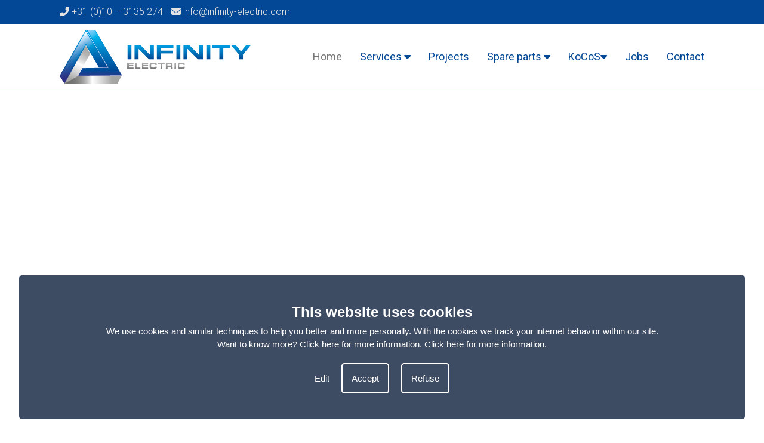

--- FILE ---
content_type: text/html; charset=UTF-8
request_url: https://www.infinity-electric.com/circuit-breakers-abb-abb-sace-3200a
body_size: 3823
content:
<!DOCTYPE html>
<html lang="en">
<head>
<title>ABB SACE 3200A</title>
<meta name="description" content="ABB SACE 3200A" />
<meta name="viewport" content="width=device-width, initial-scale=1.0">
<meta name="robots" content="all" />
<meta charset="UTF-8">
<meta name="Generator" content="Quicksites CMS - Hademax - www.hademax.nl" />
<!-- Open Graph meta -->
<meta property="og:title" content="ABB SACE 3200A" />
<meta property="og:description" content="ABB SACE 3200A" />
<meta property="og:site_name" content="Infinity Electric" />
<meta property="og:url" content="https://www.infinity-electric.com/circuit-breakers-abb-abb-sace-3200a" />
<meta property="og:locale" content="en_GB" />
<meta property="og:type" content="website" />
<meta property="og:image" content="https://www.infinity-electric.com/Images/infinity-electric-logo.png">
<meta property="og:image:secure_url" content="https://www.infinity-electric.com/Images/infinity-electric-logo.png">
<meta property="og:image:type" content="image/png">
<meta property="og:image:alt" content="ABB SACE 3200A">
<meta property="og:image:width" content="602">
<meta property="og:image:height" content="169">
<meta property="og:updated_time" content="1747899228" />
<link rel="canonical" href="https://www.infinity-electric.com/circuit-breakers-abb-abb-sace-3200a" />
<link rel="shortcut icon" href="https://www.infinity-electric.com/Images/favi.png" type="image/png" />
<meta name="google-site-verification" content="YUsJKRAs800QpbjparU5FNy6F2pPdmPxNuRdxzt9DTs" />
<script type="text/javascript" src="https://www.infinity-electric.com/QSTool/Scripts/js/jquery.js?ver=1747899228"></script>
<script type="text/javascript" src="https://www.infinity-electric.com/QSTool/Scripts/Plugins/PluginHeader_min.js?ver=1747899228"></script>
<link rel="stylesheet" type="text/css" href="https://www.infinity-electric.com/QSTool/Plugins/QSCookiepopup/Css/cookiemelding_min.css?ver=1747899228" />
<script type="text/javascript" src="https://www.infinity-electric.com/QSTool/Plugins/QSCookiepopup/Scripts/cookie_min.js?ver=1747899228"></script>
<!-- Stylesheets -->
<link rel="stylesheet" type="text/css" href="https://www.infinity-electric.com/QSTool/QSTool_published_min.css?ver=1747899228" />
<link rel="stylesheet" type="text/css" href="https://www.infinity-electric.com/QSMainWebsiteCSS_min.css?ver=1747899228" />
<link rel="stylesheet" type="text/css" href="https://www.infinity-electric.com/QSPageWebsiteCSS-101_min.css?ver=1747899228" />




<script type="text/javascript" src="https://www.infinity-electric.com/QSMainWebsiteHeader_min.js?ver=1747899228"></script>
<script type="text/javascript" src="https://www.infinity-electric.com/QSPageWebsiteHeader-101_min.js?ver=1747899228"></script>
</head>
<body>
<header data-cid="1_1" id="global_header-1_1" class="container-div websiteMainMenu"><div data-cid="2_1" id="global_row-header-2_1" class="website-row"><div data-cid="3_1" id="global_column-header-3_1" class="row-col-xl-12 row-col-lg-12 row-col-md-12 row-col-sm-12 row-col-xs-12 row-column">
<div data-cid="4_1" id="global_inner-column-header-4_1_1" class="inner-row-col"><div class="websiteHeader">

    <div class="desktopmenu">
        <div class="websiteContactInfo">
            <div class="contentcontainer">
                <span class="headertekst"><a class="headerlink" href="tel:+31(0)10-3135274"><i class="fas fa-phone-alt"></i>
                        +31 (0)10 – 3135 274</a></span>
                <span class="headertekst"><a class="headerlink" href="mailto:info@infinity-electric.com"><i class="fas fa-envelope"></i> info@infinity-electric.com</a></span>
            </div>
        </div>
        <div class="websiteMenuInfo">
            <div class="contentcontainer">
                <div class="mainlogo">
                    <a href="index"><picture class="main-picture-element"><img src="https://www.infinity-electric.com/Images/infinity-electric-logo.webp" alt="infinity electric logo" class="logo" srcset="https://www.infinity-electric.com/Images/infinity-electric-logo-480x134.webp 480w,https://www.infinity-electric.com/Images/infinity-electric-logo.webp 602w" sizes="(min-width:0px) and (max-width:480px) 480px,(min-width:602px) 602px, 100vw" width="602" height="169" /></picture></a>
                </div>
                <div class="menu">
                    <ul>
                        <li><a id="homeactive" href="index">Home</a></li>
                        <li><a id="servicesactive" href="services">Services <i class="fas fa-caret-down"></i></a>
                            <ul class="submenu">
                                <li><a id="circuitbreakeractive" href="circuit-breaker-services">Circuit Breaker Services</a></li>
                                <li><a id="thermographicsurveyactive" href="thermographic-survey">Thermographic Survey</a></li>
                                <li><a id="electronicalrepairsactive" href="electronical-repairs">Electronical Repairs</a></li>
                            </ul>
                        </li>
                        <li><a id="projectsactive" href="projects">Projects</a></li>
                        <li><a id="sparepartsactive" href="spareparts">Spare parts <i class="fas fa-caret-down"></i></a>
                            <ul class="submenu">
                                <li><a id="webshopactive" href="webshop">Webshop</a></li>
                            </ul>
                        </li>
                        
                        <li><a id="kocosactive" href="#">KoCoS<i class="fas fa-caret-down"></i></a>
                            <ul class="submenu">
                                <li><a id="kocosactive" href="kocos-actas-circuit-breaker-testing-for-medium-and-high-voltage">ACTAS</a></li>
                                <li><a id="kocosactive" href="artes">ARTES</a></li>
                                <li><a id="kocosactive" href="epos">EPOS</a></li>
                                <li><a id="kocosactive" href="eppe">EPPE</a></li>
                                <li><a id="kocosactive" href="promet-hoofdpagina">PROMET</a></li>
                                <li><a id="kocosactive" href="sherlog">SHERLOG</a></li>
                            </ul>
                        </li>
                        
                        <li><a id="jobsactive" href="jobs">Jobs</a></li>
                        <li><a id="contactactive" href="contact">Contact</a></li>
                    </ul>
                </div>
            </div>
        </div>
    </div>

    <div class="mobilemenu">
        <div class="websiteContactInfoMobile">
            <span class="headertekst"><a class="headerlink" href="tel:0103135274"><i class="fas fa-phone-alt"></i></a></span>
            <span class="headertekst"><a class="headerlink" href="mailto:info@infinity-electric.com"><i class="fas fa-envelope"></i></a></span>
        </div>
        <div class="mobilemenubar">
            <div class="menuicon">
                <i class="fas fa-bars"></i>
            </div>
            <div class="mobilelogowrap">
                <a href="index"><picture class="main-picture-element"><img src="https://www.infinity-electric.com/Images/infinity-electric-logo.webp" alt="infinity electric logo" class="logo" srcset="https://www.infinity-electric.com/Images/infinity-electric-logo-480x134.webp 480w,https://www.infinity-electric.com/Images/infinity-electric-logo.webp 602w" sizes="(min-width:0px) and (max-width:480px) 480px,(min-width:602px) 602px, 100vw" width="602" height="169" /></picture></a>
            </div>
        </div>
        <div class="mobilemenuitem">
            <ul>
                <li><a id="homeactive" href="index">Home</a></li>
                <li><a id="servicesactive" href="services">Services</a>
                    <ul class="submenumobile">
                        <li><a id="circuitbreakeractive" href="circuit-breaker-services">Circuit Breaker Services</a></li>
                        <li><a id="thermographicsurveyactive" href="thermographic-survey">Thermographic Survey</a></li>
                        <li><a id="electronicalrepairsactive" href="electronical-repairs">Electronical Repairs</a></li>
                    </ul>
                </li>
                <li><a id="projectsactive" href="projects">Projects</a></li>
                <li><a id="sparepartsactive" href="spareparts">Spare parts</a>
                    <ul class="submenumobile">
                        <li><a id="webshopactive" href="webshop">Webshop</a></li>
                    </ul>
                </li>
                <li><a id="kocosactive">KoCos</a>
                    <ul class="submenumobile">
                        <li><a id="kocosactive" href="kocos-actas-circuit-breaker-testing-for-medium-and-high-voltage">ACTAS</a></li>
                            <li><a id="kocosactive" href="artes">ARTES</a></li>
                            <li><a id="kocosactive" href="epos">EPOS</a></li>
                            <li><a id="kocosactive" href="eppe">EPPE</a></li>
                            <li><a id="kocosactive" href="promet-hoofdpagina">PROMET</a></li>
                            <li><a id="kocosactive" href="sherlog">SHERLOG</a></li>
                        </ul>
                    </li>
                <li><a id="jobsactive" href="jobs">Jobs</a></li>
                <li><a id="contactactive" href="contact">Contact</a></li>
            </ul>
        </div>
    </div>
</div></div>
</div>
</div>
</header>
<section data-cid="791" id="content-791" class="container-div"><div data-cid="792" id="row-content-792" class="website-row contentcontainer paddingbox"><div data-cid="793" id="column-content-793" class="row-col-xl-12 row-col-lg-12 row-col-md-12 row-col-sm-12 row-col-xs-12 row-column">
<div data-cid="794" id="inner-column-column-794" class="inner-row-col inner-row-content"><div class="webshopmainwrap"> 
</div> 
</div>
</div>
</div>
</section>
<footer data-cid="1_2" id="global_footer-1_2" class="container-div"><div data-cid="2_2" id="global_row-footer-2_2_2" class="website-row contentcontainer paddingbox"><div data-cid="3_2" id="global_column-footer-3_2" class="row-col-xl-3 row-col-lg-3 row-col-md-3 row-col-sm-12 row-col-xs-12 row-column">
<div data-cid="4_2" id="global_inner-column-footer-4_2" class="inner-row-col"><h4 class="footerkop">Pages</h4>
<p class="footertekst"><a class="footerlink" href="index">Home</a></p>
<p class="footertekst"><a class="footerlink" href="services">Services</a></p>
<p class="footertekst"><a class="footerlink" href="projects">Projects</a></p>
<p class="footertekst"><a class="footerlink" href="spareparts">Spare parts</a></p>
<p class="footertekst"><a class="footerlink" href="jobs">Jobs</a></p>
<p class="footertekst"><a class="footerlink" href="contact">Contact</a></p></div>
</div>
<div data-cid="5_2" id="global_column-footer-5_2" class="row-col-xl-3 row-col-lg-3 row-col-md-3 row-col-sm-12 row-col-xs-12 row-column">
<div data-cid="6_2" id="global_inner-column-footer-6_2" class="inner-row-col"><h4 class="footerkop">Contact</h4>
<p class="footertekst"><a class="footerlink" href="mailto:info@infinity-electric.com">info@infinity-electric.com</a></p>
<p class="footertekst"><a class="footerlink" href="tel:0103135274">010 3135 274</a></p>
<p class="footertekst">&nbsp;</p>
<p class="footertekst iconlinkwrap"><a class="footerlink iconlink" href="https://www.linkedin.com/company/infinity-electric/" target="_blank" rel="noopener"> <i class="fab fa-linkedin">&nbsp;</i></a> <a class="footerlink iconlink" href="https://www.facebook.com/InfinityElectricMarine" target="_blank" rel="noopener"> <i class="fab fa-facebook-square">&nbsp;</i></a> <a class="footerlink iconlink" href="https://www.youtube.com/channel/UCYBZAnZ_dYhQfIae93o2xgw" target="_blank" rel="noopener"> <i class="fab fa-youtube-square">&nbsp;</i></a></p></div>
<div data-cid="16_2" id="global_inner-column-footer-1-16_2_2" class="inner-row-col infinity-vca"><p><a href="../Images/VCA-C539244-0-en-US-20220704-20220707112352.pdf" target="_blank" rel="noopener"><picture class="main-picture-element"><img src="https://www.infinity-electric.com/Images/Infinity-ManagementSystemCertification-SCC1-.webp" alt="" srcset="https://www.infinity-electric.com/Images/Infinity-ManagementSystemCertification-SCC1-.webp 81w" sizes="(min-width:81px) 81px, 100vw" width="81" height="81" /></picture></a></p></div>
</div>
<div data-cid="7_2" id="global_column-footer-7_2" class="row-col-xl-6 row-col-lg-6 row-col-md-6 row-col-sm-12 row-col-xs-12 row-column">
<div data-cid="8_2" id="global_inner-column-footer-8_2" class="inner-row-col"><h4 class="footerkop">Location</h4>
<div class="iframewrap"><iframe style="border: 0;" tabindex="0" src="https://www.google.com/maps/embed?pb=!1m18!1m12!1m3!1d2464.0003200771753!2d4.4738740160975015!3d51.86095057969473!2m3!1f0!2f0!3f0!3m2!1i1024!2i768!4f13.1!3m3!1m2!1s0x47c4330ce5f3f539%3A0x9a379bef035d3a89!2sInfinity%20Electric%20B.V.!5e0!3m2!1snl!2snl!4v1606400295901!5m2!1snl!2snl" width="600" height="450" frameborder="0" allowfullscreen="allowfullscreen" aria-hidden="false"></iframe></div></div>
</div>
</div>
<div data-cid="12_2" id="global_row-footer-12_2_2" class="website-row"><div data-cid="13_2" id="global_column-footer-13_2" class="row-col-xl-12 row-col-lg-12 row-col-md-12 row-col-sm-12 row-col-xs-12 row-column">
<div data-cid="14_2" id="global_inner-column-footer-14_2_2" class="inner-row-col"><div class="footerbottom">
<div class="contentcontainer">
<p class="footertekst"><a class="footerlink" href="cookiepage">Cookies</a> | <a class="footerlink" href="privacy-policy">Privacy policy</a> | <a class="footerlink" href="terms-and-conditions">Terms and conditions</a></p>
</div>
</div></div>
</div>
</div>
</footer>
<div class="qs_cookie_popup">
<div class="qs_cookie_popup_container"> 
<h4 class="qs_cookie_title">This website uses cookies</h4> 
<p class="qs_cookie_text">We use cookies and similar techniques to help you better and more personally. With the cookies we track your internet behavior within our site. Want to know more? Click here for more information. <a class="qs_cookie_link" href="/cookiepage">Click here for more information</a>.</p>
<div class="qs_cookie_button_wrap"> 
<button onclick="$('#qs_cookie_edit').toggleClass('hideonload');" class="qs_cookie_linkbtn">Edit</button><button onclick="AcceptAllCookies();" class="qs_cookie_acceptbtn">Accept</button><button onclick="RefuseAllCookies();" class="qs_cookie_refusebtn">Refuse</button></div>
<div id="qs_cookie_edit" class="qs_cookie_editable_wrap hideonload"> 
<div class="qs_cookie_editable" id="qs_cookie_item0"> 
<input checked="checked" disabled name="cookieAccepted" value="functional" type="checkbox" id="functional"><label class="qs_cookie_text" for="functional">Functional cookies</label><p class="qs_cookie_text qs_cookie_description">These cookies are necessary for the functioning of our website.</p>
</div>
<div class="qs_cookie_editable" id="qs_cookie_item1"> 
<input checked="checked" name="cookieAccepted" value="analytics" type="checkbox" id="analytics"><label class="qs_cookie_text" for="analytics">Analytical cookies</label><p class="qs_cookie_text qs_cookie_description">Cookies for analyzing our website.</p>
</div>
<button onclick="AcceptSelectedCookies();" class="qs_cookie_acceptbtnsmall">Accept</button></div>
</div>
</div>
<script type="text/javascript" src="https://www.infinity-electric.com/QSMainWebsiteFooter_min.js?ver=1747899228"></script>

<script src="https://cdn.jsdelivr.net/npm/swiper@11/swiper-bundle.min.js"></script>
<link rel="stylesheet" href="https://cdn.jsdelivr.net/npm/swiper@11/swiper-bundle.min.css"/>
<link rel="stylesheet" type="text/css"  href="https://www.infinity-electric.com/QSTool/Scripts/Custom/FontAwesome/v6/css/all.min.css?ver=1747899228" />
<script type="text/javascript" src="https://www.infinity-electric.com/QSTool/Scripts/Plugins/PluginFooter_min.js?ver=1747899228"></script>
<script src="https://www.infinity-electric.com/QSTool/Plugins/QSOffer/Admin/Scripts/Custom/Fancybox4/fancybox.umd.js"></script> 
<script src="https://www.infinity-electric.com/QSTool/Plugins/QSOffer/Admin/Scripts/Custom/lightslider/js/lightslider_min.js?ver=1747899229"></script> 
<script src="https://www.infinity-electric.com/QSTool/Scripts/js/Loader.js?ver=1747899229"></script> 
<script src="https://www.infinity-electric.com/QSTool/Plugins/QSOffer/Admin/Scripts/js/plugin_functions_min.js?ver=1747899229"></script> 
<script src="https://www.infinity-electric.com/QSTool/Plugins/QSOffer/Admin/Scripts/js/plugin_cart_functions_min.js?ver=1747899229"></script> 
<script src="https://www.infinity-electric.com/QSTool/Plugins/QSOffer/Admin/Scripts/js/plugin_productpage_functions_min.js?ver=1747899229"></script> 
<script src="https://www.infinity-electric.com/QSTool/Plugins/QSOffer/Admin/Scripts/js/plugin_order_functions_min.js?ver=1747899229"></script> 
<script src="https://www.infinity-electric.com/QSTool/Plugins/QSOffer/Admin/Scripts/js/plugin_search_functions_min.js?ver=1747899229"></script> 
<script src="https://www.infinity-electric.com/QSTool/Plugins/QSOffer/Admin/Scripts/Custom/DateTimePicker/jquery.simple-dtpicker_min.js?ver=1747899229"></script> 
<script type="text/javascript"> 
$(document).ready(function(){ 
$("#lightSlider").lightSlider({ 
item: 1, 
gallery: true, 
auto: false, 
speed: 800, 
adaptiveHeight: true, 
onBeforeStart: function($el) {
var src_img = $el.find('li img').first().attr('data-src');
var $img = $el.find('li img').first();
$img.attr('src', src_img);
$img.css('display', 'initial');
},
onSliderLoad: function($el) {
$('.lSPrev').hide();
},
onAfterSlide: function($el, scene) {
var $img = $el.find('img').eq($el.getCurrentSlideCount() - 1);
var $img_src = $img.attr('data-src');
$img.attr('src', $img_src);
$img.css('display', 'initial');
if ($el.getCurrentSlideCount() == 1) {
 $('.lSPrev').hide();
} else if ($el.getCurrentSlideCount() == $el.find('li').length) {
$('.lSNext').hide();
} else {
$('.lSPrev').show();
$('.lSNext').show();
}
}
}); 
Fancybox.bind('[data-fancybox="gallery"]',{caption: function (fancybox, carousel, slide) {},}); 
}); 
</script>  
<link rel="stylesheet" href="https://www.infinity-electric.com/QSTool/Plugins/QSOffer/Admin/Scripts/Custom/Fancybox4/fancybox.css"/> 
<link href="https://www.infinity-electric.com/QSTool/Plugins/QSOffer/Admin/pluginlive_min.css?ver=1747899229" rel="stylesheet" type="text/css" >
<link href="https://www.infinity-electric.com/QSTool/Plugins/QSOffer/Admin/Scripts/Custom/lightslider/css/lightslider_min.css?ver=1747899229" type="text/css" rel="stylesheet" /><link href="https://www.infinity-electric.com/QSTool/Plugins/QSOffer/Admin/Scripts/Custom/DateTimePicker/jquery.simple-dtpicker_min.css?ver=1747899229" type="text/css" rel="stylesheet" /><script src="https://www.infinity-electric.com/QSTool/Plugins/QSOffer/Admin/Scripts/js/plugin_cart_functions_min.js?ver=1747899228"></script> 
<script type="text/javascript" src="https://www.infinity-electric.com/QSTool/Scripts/js/SitePublished.min.js?ver=1747899228"></script>
</body>
</html>

--- FILE ---
content_type: text/css
request_url: https://www.infinity-electric.com/QSPageWebsiteCSS-101_min.css?ver=1747899228
body_size: -59
content:
#homeactive{color:#797979!important}

--- FILE ---
content_type: text/css
request_url: https://www.infinity-electric.com/QSTool/Plugins/QSOffer/Admin/pluginlive_min.css?ver=1747899229
body_size: 2903
content:
@charset "utf-8";.webshopmainwrap,.webshop-subcategories,.webshop-products{box-sizing:border-box;margin:0 auto}.webshopmainwrap:after,.webshop-subcategories:after,.webshop-products:after,.webshop-product-top-wrap:after,.webshop-product-related-products:after,.webshop-related-product:after,.webshop-cart-button-wrap:after,.webshop-form-wrap:after,.closeoverlay:after{content:'';display:block;clear:both}.webshop-cart-button-wrap{text-align:center}.webshop-menu-body{width:30%;float:left}.webshop-page-body{width:70%;float:right}.webshop-menu-body,.webshop-page-body{box-sizing:border-box;padding:10px}.webshop-head,.webshop-description,.webshop-text,.webshop-button,.webshop-formhead{font-family:Arial,Helvetica,sans-serif}.webshop-head,.webshop-formhead{margin:0 0 10px}.webshop-description{margin:0 0 10px}.webshop-text{margin:0 0 10px}.webshop-formhead{font-weight:400}.webshop-button{cursor:pointer;border:1px solid;display:block;margin:10px auto 0;padding:10px 15px 10px 15px;font-size:14px}.order-direct-button,.order-button,.order-related-button{color:#fff;border-color:#00695c;background:#00695c}.webshop-category-tile{width:31%;margin:1%;box-sizing:border-box;padding:10px;float:left;border:1px solid #eee;border-radius:4px;text-align:center;cursor:pointer}.webshop-tile-image{width:100%;display:block;margin:0;border-radius:4px}.productorderview{margin-top:20px}.productorderview:after{clear:both;content:'';display:block}.productitem{border:1px solid #eee;background:#fff;border-radius:4px;box-sizing:border-box;padding:10px;float:left;cursor:pointer}.productitem-col-1{width:98%;margin:1%}.productitem-col-2{width:48%;margin:1%}.productitem-col-3{width:31%;margin:1%}.productitem-col-4{width:23%;margin:1%}.productitem-col-5{width:18%;margin:1%}.productitemimagewrap{min-height:200px;margin-bottom:20px}.productitemimage{min-height:200px}.webshop-product-tile-image{max-width:100%;display:block;margin:0 auto;max-height:200px}.webshop-search{height:45px;position:relative;margin:10px;max-width:300px}.searchbarsmall{position:absolute;top:0;left:0;width:80%;display:inline-block;box-sizing:border-box;border-top:1px solid #c2cad8;border-left:1px solid #c2cad8;border-bottom:1px solid #c2cad8;border-right:none;border-top-left-radius:4px;border-bottom-left-radius:4px;border-top-right-radius:0;border-bottom-right-radius:0}.customSearchButton{position:absolute;top:0;right:0;border-top:1px solid #c2cad8;border-right:1px solid #c2cad8;border-bottom:1px solid #c2cad8;border-left:none;background:#eee;cursor:pointer;width:20%;display:inline-block;box-sizing:border-box;padding:6px 12px;border-top-left-radius:0;border-bottom-left-radius:0;border-top-right-radius:4px;border-bottom-right-radius:4px;height:40px}.webshop-breadcrumb-link,.webshop-menu-option-link,.webshop-link{text-decoration:none;color:#333}.webshop-menu{box-sizing:border-box;padding:0;width:100%}.webshop-menu-item{border:1px solid #eee;box-sizing:border-box;padding:10px 8px;position:relative;height:40px;line-height:40px}.webshop-menu-option-link{position:absolute;left:0;top:0;bottom:0;height:100%;width:calc(100% - 40px);background:none;text-decoration:none;cursor:pointer}.webshop-menu-option-button{position:absolute;right:0;top:0;bottom:0;height:100%;width:40px;background:none;border:none;cursor:pointer}.webshop-menu-item-0{text-indent:5px}.webshop-menu-item-1{text-indent:15px}.webshop-menu-item-2{text-indent:20px}.webshop-menu-item-3{text-indent:25px}.webshop-menu-text{margin:0}.webshop-menu-group{margin-bottom:20px}.webshop-firstsubmenu-group{display:none}.webshop-secondsubmenu-group{display:none}.webshop-thirdsubmenu-group{display:none}.showwebshopsubmenu{display:block}.webshop-menu-active-item{font-weight:700}.webshop-select-box{width:100%;padding:6px 12px;background-color:#fff;border:1px solid #c2cad8;border-radius:4px;-webkit-box-shadow:inset 0 1px 1px rgb(0 0 0 / .075);box-shadow:inset 0 1px 1px rgb(0 0 0 / .075);-webkit-transition:border-color ease-in-out .15s,box-shadow ease-in-out .15s;-o-transition:border-color ease-in-out .15s,box-shadow ease-in-out .15s;transition:border-color ease-in-out .15s,box-shadow ease-in-out .15s;font-size:14px;line-height:26px;color:#555;display:block}.webshop-product-image{width:40%;float:left}.item_image{width:100%}.webshop-product-infobox{width:55%;float:right}.webshop-amount-price,.webshop-product-techspecs{margin-top:20px}.webshop-amount-wrap,.webshop-amount-cart-wrap{position:relative;height:40px;width:140px;margin-top:13px}.webshop-amount-cart-wrap{margin-top:0}.webshop-product-amount-input{position:absolute;top:0;left:0;bottom:0;width:100%;padding:6px 12px;background-color:#fff;border:1px solid #c2cad8;border-radius:4px;box-sizing:border-box;-webkit-box-shadow:inset 0 1px 1px rgb(0 0 0 / .075);box-shadow:inset 0 1px 1px rgb(0 0 0 / .075);-webkit-transition:border-color ease-in-out .15s,box-shadow ease-in-out .15s;-o-transition:border-color ease-in-out .15s,box-shadow ease-in-out .15s;transition:border-color ease-in-out .15s,box-shadow ease-in-out .15s;font-size:14px;line-height:26px;color:#555}.webshop-amount-button{position:absolute;right:10px;height:20px;background:none;border:none;width:20px;cursor:pointer}.webshop-remove-product-button{float:right;border:none;background:none;position:absolute;top:20px;right:13px;cursor:pointer;font-size:18px;opacity:1;color:#721c24;border:1px solid #f5c6cb!important;background:#f8d7da!important}.webshop-remove-product-button:hover{opacity:.8}.amount-button-top{top:0}.amount-button-bottom{bottom:0}.webshop-product-vat-info{font-size:12px}.webshop-product-table{display:table;width:100%;border-collapse:collapse;border:1px solid #c2cad8;table-layout:fixed}.webshop-product-table-row{display:table-row}.webshop-product-table-cell{display:table-cell;border:1px solid #c2cad8;padding:10px}.webshop-product-related-products{display:table;width:100%;border-collapse:collapse;border:1px solid #c2cad8;margin:20px 0 10px}.webshop-related-product{box-sizing:border-box;display:table-row}.webshop-related-product-image,.webshop-related-product-information,.webshop-related-product-price-amount,.webshop-related-product-button{border-bottom:1px solid #c2cad8;display:table-cell;vertical-align:middle;padding:10px}.webshop-related-product-image{width:25%}.webshop-related-product-information{width:40%}.webshop-related-product-price-amount{width:20%}.webshop-related-product-button{width:15%}.related-product-image{width:100%;display:block;margin:2px 0}.order-related-button{display:inline;margin:0}.webshop-cart-main-wrap{box-sizing:border-box;padding:20px;margin-top:20px}.emptyCart{box-sizing:border-box;padding:10px;text-align:center}.emptyCart .webshop-text{margin:0}.alert-warning{color:#8a6d3b;background-color:#fcf8e3;border-color:#8a6d3b}.continue-button{float:left}.place-order-button{color:#155724;border:1px solid #c3e6cb;background:#d4edda;float:right}.webshop-cart-table{display:table;width:100%;border-collapse:collapse;border:1px solid #c2cad8}.webshop-cart-row{display:table-row}.theaddiv{background:#c2cad8;padding:10px;text-align:left;font-weight:700}.webshop-cart-cell{display:table-cell;border:1px solid #c2cad8;padding:10px;vertical-align:middle;position:relative}.text-align-right{text-align:right}.webshop-cart-image{width:100%;max-width:75px;display:inline-block;border-radius:4px}.webshop-cart-productname{display:inline-block;vertical-align:top;margin-top:2%;margin-left:5px}.webshop-cart-cell-clickable{cursor:pointer}.webshop-form-wrap{width:100%;margin-bottom:20px;box-sizing:border-box;padding:10px;border:1px solid #c2cad8;border-radius:4px}.webshop-half-form{width:48%;float:left;margin-right:2%}.webshop-form-checkbox{width:100%;margin-top:10px}.webshop-form-checkbox-clear{clear:both;height:0}.form-input{width:100%;padding:6px 12px;background-color:#fff;border:1px solid #c2cad8;border-radius:4px;-webkit-box-shadow:inset 0 1px 1px rgb(0 0 0 / .075);box-shadow:inset 0 1px 1px rgb(0 0 0 / .075);-webkit-transition:border-color ease-in-out .15s,box-shadow ease-in-out .15s;-o-transition:border-color ease-in-out .15s,box-shadow ease-in-out .15s;transition:border-color ease-in-out .15s,box-shadow ease-in-out .15s;font-size:14px;line-height:26px;color:#555;display:block;box-sizing:border-box}.legal-text{float:left;font-size:13px;color:#999;font-style:italic}.webshop-amount-wrap{float:left;margin:0}.order-button{float:right;margin:0}.ask-button{float:right;margin:0}.overlayloadercontainer,.overlaycontainer{position:fixed;top:0;left:0;right:0;bottom:0;z-index:1002;height:100%;background:rgb(50 50 50 / .75);overflow-y:auto}.innercontainer{position:relative;background:#fff;padding:10px;border-radius:5px;top:2%;width:40%;margin:0 auto;box-sizing:border-box;min-height:150px;height:auto;-webkit-animation:info-fade-in .3s ease 1,info-move-up .3s ease-out 1;-moz-animation:info-fade-in .3s ease 1,info-move-up .3s ease-out 1;-ms-animation:info-fade-in .3s ease 1,info-move-up .3s ease-out 1;-o-animation:info-fade-in .3s ease 1,info-move-up .3s ease-out 1;animation:info-fade-in .3s ease 1,info-move-up .3s ease-out 1}.closeoverlay{float:right;cursor:pointer;margin:0 20px 0 0;font-size:20px;font-family:inherit;color:#721c24}#innerwrapper{margin-top:25px}.cancel-button,.continue-button{color:#004085;border:1px solid #b8daff;background:#cce5ff}.remove-button{color:#721c24;border:1px solid #f5c6cb;background:#f8d7da}.cancel-button,.remove-button{display:inline-block}.inlineblockinput{display:block!important;width:40%;float:right}#customer-country,#customer-alter-country{display:block;height:40px}.dataloader{border:6px solid #e0e0e0;border-top:6px solid #273248;border-radius:50%;width:50px;height:50px;animation:spin 1s linear infinite;margin:75px auto}@keyframes spin{0%{transform:rotate(0deg)}100%{transform:rotate(360deg)}}@-webkit-keyframes spin{0%{transform:rotate(0deg)}100%{transform:rotate(360deg)}}@-moz-keyframes spin{0%{transform:rotate(0deg)}100%{transform:rotate(360deg)}}@media only screen and (max-width:991px){.webshop-menu-body{display:none}.webshop-page-body{width:100%;float:none}.webshop-product-image,.webshop-product-infobox{width:100%;float:none}.webshop-product-image{max-width:550px;margin:0 auto}.innercontainer{width:75%;top:20%}.item_image{max-width:100%;width:auto;max-height:450px;display:block;margin:0 auto}.lSPager{margin:5px auto 0!important}.webshop-remove-product-button{right:1px}}@media only screen and (max-width:700px){.webshop-category-tile{width:48%}.webshop-category-tile-image{height:180px}.innercontainer{width:75%}}@media only screen and (max-width:580px){.webshop-category-tile-image{height:125px}.productitem{width:100%!important;float:none;margin:0 auto 2%}.webshop-category-tile{width:98%;float:none;margin:0 auto 3%}.webshop-category-tile-image{width:80px;float:left;height:auto}.webshop-tile-image{max-width:100%;display:block;margin:0;border-radius:4px;max-height:60px}.webshop-category-tile .webshop-tile-head{width:calc(100% - 100px);float:left;margin-top:5%!important;text-align:left;margin-left:10px!important}.webshop-category-tile:after{clear:both;content:'';display:block}.innercontainer{width:90%}.webshop-cart-button-wrap button{float:none;display:block;width:100%;margin:10px auto}.webshop-amount-wrap{float:none}.order-button{float:none;width:100%;display:block;margin:20px auto 0}.webshop-half-form{width:100%;float:none;margin:10px auto}}

--- FILE ---
content_type: text/css
request_url: https://www.infinity-electric.com/QSTool/Plugins/QSOffer/Admin/Scripts/Custom/lightslider/css/lightslider_min.css?ver=1747899229
body_size: 3477
content:
/*! lightslider - v1.1.3 - 2015-04-14
* https://github.com/sachinchoolur/lightslider
* Copyright (c) 2015 Sachin N; Licensed MIT */
 .lSSlideOuter{overflow:hidden;-webkit-touch-callout:none;-webkit-user-select:none;-khtml-user-select:none;-moz-user-select:none;-ms-user-select:none;user-select:none}.lightSlider:before,.lightSlider:after{content:" ";display:table}.lightSlider{overflow:hidden;margin:0}.lSSlideWrapper{max-width:100%;overflow:hidden;position:relative}.lSSlideWrapper>.lightSlider:after{clear:both}.lSSlideWrapper .lSSlide{-webkit-transform:translate(0,0);-ms-transform:translate(0,0);transform:translate(0,0);-webkit-transition:all 1s;-webkit-transition-property:-webkit-transform,height;-moz-transition-property:-moz-transform,height;transition-property:transform,height;-webkit-transition-duration:inherit!important;transition-duration:inherit!important;-webkit-transition-timing-function:inherit!important;transition-timing-function:inherit!important}.lSSlideWrapper .lSFade{position:relative}.lSSlideWrapper .lSFade>*{position:absolute!important;top:0;left:0;z-index:9;margin-right:0;width:100%}.lSSlideWrapper.usingCss .lSFade>*{opacity:0;-webkit-transition-delay:0s;transition-delay:0s;-webkit-transition-duration:inherit!important;transition-duration:inherit!important;-webkit-transition-property:opacity;transition-property:opacity;-webkit-transition-timing-function:inherit!important;transition-timing-function:inherit!important}.lSSlideWrapper .lSFade>*.active{z-index:10}.lSSlideWrapper.usingCss .lSFade>*.active{opacity:1}.lSSlideOuter .lSPager.lSpg{margin:10px 0 0;padding:0;text-align:center}.lSSlideOuter .lSPager.lSpg>li{cursor:pointer;display:inline-block;padding:0 5px}.lSSlideOuter .lSPager.lSpg>li a{background-color:#222;border-radius:30px;display:inline-block;height:8px;overflow:hidden;text-indent:-999em;width:8px;position:relative;z-index:99;-webkit-transition:all 0.5s linear 0s;transition:all 0.5s linear 0s}.lSSlideOuter .lSPager.lSpg>li:hover a,.lSSlideOuter .lSPager.lSpg>li.active a{background-color:#428bca}.lSSlideOuter .media{opacity:.8}.lSSlideOuter .media.active{opacity:1}.lSSlideOuter .lSPager.lSGallery{list-style:none outside none;padding-left:0;margin:0;overflow:hidden;transform:translate3d(0,0,0);-moz-transform:translate3d(0,0,0);-ms-transform:translate3d(0,0,0);-webkit-transform:translate3d(0,0,0);-o-transform:translate3d(0,0,0);-webkit-transition-property:-webkit-transform;-moz-transition-property:-moz-transform;-webkit-touch-callout:none;-webkit-user-select:none;-khtml-user-select:none;-moz-user-select:none;-ms-user-select:none;user-select:none}.lSSlideOuter .lSPager.lSGallery li{overflow:hidden;-webkit-transition:border-radius 0.12s linear 0s 0.35s linear 0s;transition:border-radius 0.12s linear 0s 0.35s linear 0s}.lSSlideOuter .lSPager.lSGallery li.active,.lSSlideOuter .lSPager.lSGallery li:hover{border-radius:5px}.lSSlideOuter .lSPager.lSGallery img{display:block;height:auto;max-width:100%}.lSSlideOuter .lSPager.lSGallery:before,.lSSlideOuter .lSPager.lSGallery:after{content:" ";display:table}.lSSlideOuter .lSPager.lSGallery:after{clear:both}.lSAction>a{width:32px;display:block;top:50%;height:32px;background-image:url([data-uri]);cursor:pointer;position:absolute;z-index:99;margin-top:-16px;opacity:.5;-webkit-transition:opacity 0.35s linear 0s;transition:opacity 0.35s linear 0s}.lSAction>a:hover{opacity:1}.lSAction>.lSPrev{background-position:0 0;left:10px}.lSAction>.lSNext{background-position:-32px 0;right:10px}.lSAction>a.disabled{pointer-events:none}.cS-hidden{height:1px;opacity:0;filter:alpha(opacity=0);overflow:hidden}.lSSlideOuter.vertical{position:relative}.lSSlideOuter.vertical.noPager{padding-right:0px!important}.lSSlideOuter.vertical .lSGallery{position:absolute!important;right:0;top:0}.lSSlideOuter.vertical .lightSlider>*{width:100%!important;max-width:none!important}.lSSlideOuter.vertical .lSAction>a{left:50%;margin-left:-14px;margin-top:0}.lSSlideOuter.vertical .lSAction>.lSNext{background-position:31px -31px;bottom:10px;top:auto}.lSSlideOuter.vertical .lSAction>.lSPrev{background-position:0 -31px;bottom:auto;top:10px}.lSSlideOuter.lSrtl{direction:rtl}.lSSlideOuter .lightSlider,.lSSlideOuter .lSPager{padding-left:0;list-style:none outside none}.lSSlideOuter.lSrtl .lightSlider,.lSSlideOuter.lSrtl .lSPager{padding-right:0}.lSSlideOuter .lightSlider>*,.lSSlideOuter .lSGallery li{float:left}.lSSlideOuter.lSrtl .lightSlider>*,.lSSlideOuter.lSrtl .lSGallery li{float:right!important}@-webkit-keyframes rightEnd{0%{left:0}50%{left:-15px}100%{left:0}}@keyframes rightEnd{0%{left:0}50%{left:-15px}100%{left:0}}@-webkit-keyframes topEnd{0%{top:0}50%{top:-15px}100%{top:0}}@keyframes topEnd{0%{top:0}50%{top:-15px}100%{top:0}}@-webkit-keyframes leftEnd{0%{left:0}50%{left:15px}100%{left:0}}@keyframes leftEnd{0%{left:0}50%{left:15px}100%{left:0}}@-webkit-keyframes bottomEnd{0%{bottom:0}50%{bottom:-15px}100%{bottom:0}}@keyframes bottomEnd{0%{bottom:0}50%{bottom:-15px}100%{bottom:0}}.lSSlideOuter .rightEnd{-webkit-animation:rightEnd 0.3s;animation:rightEnd 0.3s;position:relative}.lSSlideOuter .leftEnd{-webkit-animation:leftEnd 0.3s;animation:leftEnd 0.3s;position:relative}.lSSlideOuter.vertical .rightEnd{-webkit-animation:topEnd 0.3s;animation:topEnd 0.3s;position:relative}.lSSlideOuter.vertical .leftEnd{-webkit-animation:bottomEnd 0.3s;animation:bottomEnd 0.3s;position:relative}.lSSlideOuter.lSrtl .rightEnd{-webkit-animation:leftEnd 0.3s;animation:leftEnd 0.3s;position:relative}.lSSlideOuter.lSrtl .leftEnd{-webkit-animation:rightEnd 0.3s;animation:rightEnd 0.3s;position:relative}.lightSlider.lsGrab>*{cursor:-webkit-grab;cursor:-moz-grab;cursor:-o-grab;cursor:-ms-grab;cursor:grab}.lightSlider.lsGrabbing>*{cursor:move;cursor:-webkit-grabbing;cursor:-moz-grabbing;cursor:-o-grabbing;cursor:-ms-grabbing;cursor:grabbing}

--- FILE ---
content_type: text/css
request_url: https://www.infinity-electric.com/QSTool/Plugins/QSOffer/Admin/Scripts/Custom/DateTimePicker/jquery.simple-dtpicker_min.css?ver=1747899229
body_size: 2559
content:
.datepicker{position:relative;display:inline-block;font:15px/1.5 "Helvetica Neue",mplus-2c,Helvetica,Arial,"Hiragino Kaku Gothic Pro",Meiryo,sans-serif;font-weight:300;border:1px solid #dfdfdf;border-radius:3px;-webkit-border-radius:3px;-moz-border-radius:3px;box-shadow:.5px .5px 0 #c8c8c8;-webkit-box-shadow:.5px .5px 3px #eee;-moz-box-shadow:.5px .5px 3px #eee}.datepicker>.datepicker_header{padding-top:2px;padding-bottom:2px;padding-left:5px;padding-right:5px;background-color:#eee;color:#3f3f3f;text-align:center;font-size:9pt;font-weight:700;min-height:30px;user-select:none;-webkit-user-select:none;-moz-user-select:none}.datepicker>.datepicker_header>span{display:inline-block;margin-top:-2px}.datepicker>.datepicker_header>a{color:#3b7796;cursor:pointer;font-size:20px;padding:3px 16px;user-select:none;-webkit-user-select:none;-moz-user-select:none;vertical-align:middle}.datepicker>.datepicker_header>a:hover{color:#303030;background-color:#c8c8c8}.datepicker>.datepicker_header>a:active{color:#fff;background-color:gray}.datepicker>.datepicker_header>span{margin-left:20px;margin-right:20px;user-select:none;-webkit-user-select:none;-moz-user-select:none}.datepicker>.datepicker_header>.icon-home{position:absolute;display:block;width:16px;height:16px;vertical-align:middle;padding:8px;top:0;left:0}.datepicker>.datepicker_header>.icon-close{position:absolute;display:block;width:16px;height:16px;vertical-align:middle;padding:8px;top:0;right:0}.datepicker>.datepicker_header>.icon-home>div{width:16px;height:16px;background-image:url([data-uri])}.datepicker>.datepicker_header>.icon-close>div{width:16px;height:16px;background-image:url([data-uri])}.datepicker>.datepicker_header>a:hover>div,.datepicker>.datepicker_header>a:hover>div{background-position:-16px 0}.datepicker>.datepicker_inner_container{margin:-2px 0 -2px 0;background-color:#d2d2d2;border:1px solid #c8c8c8;border-radius:3px;-webkit-border-radius:3px;-moz-border-radius:3px;box-shadow:.5px 0 3px #c8c8c8;-webkit-box-shadow:.5px 0 3px #c8c8c8;-moz-box-shadow:.5px 0 3px #c8c8c8}.datepicker>.datepicker_inner_container:after{content:".";display:block;height:0;clear:both;visibility:hidden}.datepicker>.datepicker_inner_container>.datepicker_calendar{float:left;width:18.3em;margin-top:-.5px;margin-left:-1px;margin-bottom:-2px;background-color:#fff;border:1px solid #c8c8c8;border-top:none;border-top-left-radius:3px;border-bottom-left-radius:3px;-webkit-border-top-left-radius:3px;-webkit-border-bottom-left-radius:3px;-moz-border-radius-topleft:3px;-moz-border-radius-bottomleft:3px}.datepicker>.datepicker_inner_container>.datepicker_calendar>table{padding:10px}.datepicker>.datepicker_inner_container>.datepicker_calendar>.datepicker_table>tbody>tr>th{color:#646464;width:18px;font-size:small;font-weight:400;text-align:center}.datepicker>.datepicker_inner_container>.datepicker_calendar>.datepicker_table>tbody>tr>td{color:#000;font-size:small;text-align:center;user-select:none;-webkit-user-select:none;-moz-user-select:none;cursor:pointer;padding:10px}.datepicker>.datepicker_inner_container>.datepicker_calendar>.datepicker_table>tbody>tr>td.today{border-bottom:#bfbfbf solid 2px;margin-bottom:-2px}.datepicker>.datepicker_inner_container>.datepicker_calendar>.datepicker_table>tbody>tr>td.wday_sat{color:#04a}.datepicker>.datepicker_inner_container>.datepicker_calendar>.datepicker_table>tbody>tr>td.wday_sun{color:#e13b00}.datepicker>.datepicker_inner_container>.datepicker_calendar>.datepicker_table>tbody>tr>td.day_another_month{color:#ccc}.datepicker>.datepicker_inner_container>.datepicker_calendar>.datepicker_table>tbody>tr>td.day_in_past{cursor:default;color:#ccc}.datepicker>.datepicker_inner_container>.datepicker_calendar>.datepicker_table>tbody>tr>td.day_in_unallowed{cursor:default;color:#ccc}.datepicker>.datepicker_inner_container>.datepicker_calendar>.datepicker_table>tbody>tr>td.out_of_range{cursor:default;color:#ccc}.datepicker>.datepicker_inner_container>.datepicker_calendar>.datepicker_table>tbody>tr>td.active{color:#fff;background-color:gray}.datepicker>.datepicker_inner_container>.datepicker_calendar>.datepicker_table>tbody>tr>td.hover{color:#000;background-color:#c8c8c8}.datepicker>.datepicker_inner_container>.datepicker_timelist{float:left;margin-top:-.5px;padding:5px 0;overflow:auto;overflow-x:hidden;background-color:#fff;border-top-right-radius:3px;border-bottom-right-radius:3px;-webkit-border-top-right-radius:3px;-webkit-border-bottom-right-radius:3px;-moz-border-radius-topright:3px;-moz-border-radius-bottomright:3px;text-align:right;width:4.9em}.datepicker>.datepicker_inner_container>.datepicker_timelist::-webkit-scrollbar{overflow:hidden;width:6px;background:#fafafa;border-top-right-radius:3px;border-bottom-right-radius:3px;-webkit-border-top-right-radius:3px;-webkit-border-bottom-right-radius:3px;-moz-border-radius-topright:3px;-moz-border-radius-bottomright:3px}.datepicker>.datepicker_inner_container>.datepicker_timelist::-webkit-scrollbar:horizontal{height:1px}.datepicker>.datepicker_inner_container>.datepicker_timelist::-webkit-scrollbar-button{display:none}.datepicker>.datepicker_inner_container>.datepicker_timelist::-webkit-scrollbar-piece{background:#eee}.datepicker>.datepicker_inner_container>.datepicker_timelist::-webkit-scrollbar-piece:start{background:#eee}.datepicker>.datepicker_inner_container>.datepicker_timelist::-webkit-scrollbar-thumb{background:#aaa;border-radius:3px;-webkit-border-radius:3px;-moz-border-radius:3px}.datepicker>.datepicker_inner_container>.datepicker_timelist::-webkit-scrollbar-corner{background:#333}.datepicker>.datepicker_inner_container>.datepicker_timelist>div.timelist_item{padding-top:5px;padding-bottom:5px;padding-left:7px;padding-right:7px;margin-top:5px;margin-bottom:2px;font-size:small;user-select:none;-webkit-user-select:none;-moz-user-select:none;cursor:pointer}.datepicker>.datepicker_inner_container>.datepicker_timelist>div.timelist_item.time_in_past{cursor:default;color:#ccc}.datepicker>.datepicker_inner_container>.datepicker_timelist>div.timelist_item.out_of_range{cursor:default;color:#ccc}.datepicker>.datepicker_inner_container>.datepicker_timelist>div.timelist_item.active{color:#fff;background-color:gray}.datepicker>.datepicker_inner_container>.datepicker_timelist>div.timelist_item.hover{color:#000;background-color:#c8c8c8}

--- FILE ---
content_type: application/javascript
request_url: https://www.infinity-electric.com/QSTool/Plugins/QSOffer/Admin/Scripts/Custom/DateTimePicker/jquery.simple-dtpicker_min.js?ver=1747899229
body_size: 11440
content:
(function($){var lang={en:{days:['Su','Mo','Tu','We','Th','Fr','Sa'],months:["Jan","Feb","Mar","Apr","May","Jun","Jul","Aug","Sep","Oct","Nov","Dec"],sep:'-',format:'YYYY-MM-DD hh:mm',prevMonth:'Previous month',nextMonth:'Next month',today:'Today'},ro:{days:['Dum','Lun','Mar','Mie','Joi','Vin','Sâm'],months:['Ian','Feb','Mar','Apr','Mai','Iun','Iul','Aug','Sep','Oct','Nov','Dec'],sep:'.',format:'DD.MM.YYYY hh:mm',prevMonth:'Luna precedentă',nextMonth:'Luna următoare',today:'Azi'},ja:{days:['日','月','火','水','木','金','土'],months:["01","02","03","04","05","06","07","08","09","10","11","12"],sep:'/',format:'YYYY/MM/DD hh:mm'},ru:{days:['Вс','Пн','Вт','Ср','Чт','Пт','Сб'],months:["Янв","Фев","Мар","Апр","Май","Июн","Июл","Авг","Сен","Окт","Ноя","Дек"],format:'DD.MM.YYYY hh:mm'},br:{days:['Dom','Seg','Ter','Qua','Qui','Sex','Sáb'],months:["Janeiro","Fevereiro","Março","Abril","Maio","Junho","Julho","Agosto","Setembro","Outubro","Novembro","Dezembro"],format:'DD/MM/YYYY hh:mm'},pt:{days:['dom','seg','ter','qua','qui','sex','sáb'],months:["janeiro","fevereiro","março","abril","maio","junho","julho","agosto","setembro","outubro","novembro","dezembro"]},cn:{days:['日','一','二','三','四','五','六'],months:["一月","二月","三月","四月","五月","六月","七月","八月","九月","十月","十一月","十二月"]},da:{days:['Sø','Ma','Ti','On','To','Fr','Lø'],months:["Jan","Feb","Mar","Apr","Maj","Juni","Juli","Aug","Sept","Okt","Nov","Dec"],sep:'-',format:'DD-MM-YYYY hh:mm',prevMonth:'Forrige måned',nextMonth:'Næste måned',today:'I dag'},de:{days:['So','Mo','Di','Mi','Do','Fr','Sa'],months:["Jan","Feb","März","Apr","Mai","Juni","Juli","Aug","Sept","Okt","Nov","Dez"],format:'DD.MM.YYYY hh:mm'},sv:{days:['Sö','Må','Ti','On','To','Fr','Lö'],months:["Jan","Feb","Mar","Apr","Maj","Juni","Juli","Aug","Sept","Okt","Nov","Dec"]},id:{days:['Min','Sen','Sel','Rab','Kam','Jum','Sab'],months:["Jan","Feb","Mar","Apr","Mei","Jun","Jul","Agu","Sep","Okt","Nov","Des"]},it:{days:['Dom','Lun','Mar','Mer','Gio','Ven','Sab'],months:["Gen","Feb","Mar","Apr","Mag","Giu","Lug","Ago","Set","Ott","Nov","Dic"],format:'DD/MM/YYYY hh:mm'},tr:{days:['Pz','Pzt','Sal','Çar','Per','Cu','Cts'],months:["Ock","Şub","Mar","Nis","May","Haz","Tem","Agu","Eyl","Ekm","Kas","Arlk"]},es:{days:['dom','lun','mar','miér','jue','vie','sáb'],months:["ene","feb","mar","abr","may","jun","jul","ago","sep","oct","nov","dic"],format:'DD/MM/YYYY hh:mm'},ko:{days:['일','월','화','수','목','금','토'],months:["01","02","03","04","05","06","07","08","09","10","11","12"],sep:'/',prevMonth:'이전 달',nextMonth:'다음 달',today:'오늘'},nl:{days:['zo','ma','di','wo','do','vr','za'],months:["jan","feb","mrt","apr","mei","jun","jul","aug","sep","okt","nov","dec"],format:'DD-MM-YYYY hh:mm'},no:{days:['Søn','Man','Tir','Ons','Tor','Fre','Lør'],months:["Jan","Feb","Mar","Apr","Mi","Jun","Jul","Aug","Sep","Okt","Nov","Des"],sep:'.',format:'YYYY-MM-DD hh:mm',prevMonth:'Forrige Måned',nextMonth:'Neste Måned',today:'I dag'},cz:{days:['Ne','Po','Út','St','Čt','Pá','So'],months:["Led","Úno","Bře","Dub","Kvě","Čer","Čvc","Srp","Zář","Říj","Lis","Pro"],format:'DD.MM.YYYY hh:mm'},fr:{days:['Dim','Lun','Mar','Mer','Jeu','Ven','Sam'],months:["Janvier","Février","Mars","Avril","Mai","Juin","Juillet","Août","Septembre","Octobre","Novembre","Décembre"],format:'DD-MM-YYYY hh:mm'},pl:{days:['N','Pn','Wt','Śr','Cz','Pt','So'],months:["Styczeń","Luty","Marzec","Kwiecień","Maj","Czerwiec","Lipiec","Sierpień","Wrzesień","Październik","Listopad","Grudzień"],sep:'-',format:'YYYY-MM-DD hh:mm',prevMonth:'Poprzedni miesiąc',nextMonth:'Następny miesiąc',today:'Dzisiaj'},gr:{days:['Κυ','Δε','Τρ','Τε','Πε','Πα','Σα'],months:["Ιαν","Φεβ","Μαρ","Απρ","Μαϊ","Ιουν","Ιουλ","Αυγ","Σεπ","Οκτ","Νοε","Δεκ"],sep:'-',format:'DD-MM-YYYY hh:mm',prevMonth:'Προηγ. μήνας',nextMonth:'Επόμ. μήνας',today:'Σήμερα'},ua:{days:["Неділя","Понеділок","Вівторок","Cереда","Четвер","П'ятниця","Субота"],months:["Cічень","Лютий","Березень","Квітень","Травень","Червня","Липня","Серпня","Вересня","Жовтень","Листопада","Грудня"],format:'YYYY-MM-DD hh:mm',prevMonth:'Попередній місяць',nextMonth:'Наступний місяць',today:'Cьогодні'},et:{days:['P','E','T','K','N','R','L'],months:["Jaan","Veebr","Märts","Apr","Mai","Juun","Juul","Aug","Sept","Okt","Nov","Dets"],sep:'.',format:'DD.MM.YYYY hh:mm',prevMonth:'Eelmine kuu',nextMonth:'Järgmine kuu',today:'Täna'},hu:{days:['Va','Hé','Ke','Sze','Cs','Pé','Szo'],months:["Jan","Feb","Már","Ápr","Máj","Jún","Júl","Aug","Szep","Okt","Nov","Dec"],sep:'-',format:'YYYY-MM-DD hh:mm:00',prevMonth:'Előző hónap',nextMonth:'Következő hónap',today:'Ma'},fa:{days:['یکشنبه','دوشنبه','سه شنبه','چهارشنبه','پنج شنبه','جمعه','شنبه'],months:["ژانویه","فبریه","مارچ","آپریل","می","ژوئن","جولای","آگوست","سپتامبر","اکتبر","نوامبر","دسامبر"],sep:'-',format:'YYYY-MM-DD hh:mm',prevMonth:'ماه قبل',nextMonth:'ماه بعد',today:'امروز'},lv:{days:['Sv','P','O','T','C','P','S'],months:["Jan","Feb","Mar","Apr","Mai","Jūn","Jūl","Avg","Sep","Okt","Nov","Dec"],format:'DD.MM.YYYY hh:mm'},lt:{days:['Pr','A','T','K','P','Š','S'],months:["Saus.","Vas.","Kovas","Bal.","Geg.","Birž.","Liepa","Rugp.","Rugs.","Spal.","Lapkr.","Gruod."],sep:'-',format:'YYYY-MM-DD hh:mm',prevMonth:'Praeitas mėnesis',nextMonth:'Sekantis mėnesis',today:'Šiandien'},is:{days:['Su','Má','Þr','Mi','Fi','Fö','La'],months:["Jan","Feb","Mar","Apr","Maí","Jún","Júl","Ágú","Sep","Okt","Nóv","Des"],sep:'-',format:'YYYY-MM-DD hh:mm',prevMonth:'Fyrri mánuður',nextMonth:'Næsti mánuður',today:'Í dag'},fi:{days:['Su','Ma','Ti','Ke','To','Pe','La'],months:["Tammikuu","Helmikuu","Maaliskuu","Huhtikuu","Toukokuu","Kesäkuu","Heinäkuu","Elokuu","Syyskuu","Lokakuu","Marraskuu","Joulukuu"],sep:'-',format:'D.M.YYYY h:mm',prevMonth:'Edellinen kuukausi',nextMonth:'Seuraava kuukausi',today:'Tänään'}};var PickerHandler=function($picker,$input){this.$pickerObject=$picker;this.$inputObject=$input};PickerHandler.prototype.getPicker=function(){return this.$pickerObject};PickerHandler.prototype.getInput=function(){return this.$inputObject};PickerHandler.prototype.isShow=function(){var is_show=!0;if(this.$pickerObject.css('display')=='none'){is_show=!1}
return is_show};PickerHandler.prototype.show=function(){var $picker=this.$pickerObject;var $input=this.$inputObject;$picker.show();ActivePickerId=$input.data('pickerId');if($input!=null&&$picker.data('isInline')===!1){this._relocate()}};PickerHandler.prototype.hide=function(){var $picker=this.$pickerObject;var $input=this.$inputObject;$picker.hide()};PickerHandler.prototype.getDate=function(){var $picker=this.$pickerObject;var $input=this.$inputObject;return getPickedDate($picker)};PickerHandler.prototype.setDate=function(date){var $picker=this.$pickerObject;var $input=this.$inputObject;if(!isObj('Date',date)){date=new Date(date)}
draw_date($picker,{"isAnim":!0,"isOutputToInputObject":!0},date)};PickerHandler.prototype.setMinDate=function(date){var $picker=this.$pickerObject;var $input=this.$inputObject;if(!isObj('Date',date)){date=new Date(date)}
$picker.data("minDate",date);if($input.val()){datepicked=new Date(getPickedDate($picker));draw_date($picker,{"isAnim":!0,"isOutputToInputObject":!0},((datepicked>date)?datepicked:date))}else{draw_date($picker,{"isAnim":!0,"isOutputToInputObject":!1},date)}};PickerHandler.prototype.setMaxDate=function(date){var $picker=this.$pickerObject;var $input=this.$inputObject;if(!isObj('Date',date)){date=new Date(date)}
$picker.data("maxDate",date);if($input.val()){datepicked=new Date(getPickedDate($picker));draw_date($picker,{"isAnim":!0,"isOutputToInputObject":!0},((datepicked<date)?datepicked:date))}else{draw_date($picker,{"isAnim":!0,"isOutputToInputObject":!1},date)}};PickerHandler.prototype.destroy=function(){var $picker=this.$pickerObject;var picker_id=$picker.data('pickerId');PickerObjects[picker_id]=null;$picker.remove()};PickerHandler.prototype._relocate=function(){var $picker=this.$pickerObject;var $input=this.$inputObject;if($input!=null&&$picker.data('isInline')===!1){var input_outer_height=$input.outerHeight({'margin':!0});if(!isObj('Number',input_outer_height)){input_outer_height=$input.outerHeight()}
var picker_outer_height=$picker.outerHeight({'margin':!0});if(!isObj('Number',picker_outer_height)){picker_outer_height=$picker.outerHeight()}
if($(".datepicker_calendar",$picker).width()!==0&&$(".datepicker_timelist",$picker).width()!==0){$picker.parent().width($(".datepicker_calendar",$picker).width()+$(".datepicker_timelist",$picker).width()+6)}
if(parseInt($(window).height())<=($input.offset().top-$(document).scrollTop()+input_outer_height+picker_outer_height)){$picker.parent().css('top',($input.offset().top-(input_outer_height/2)-picker_outer_height)+'px')}else{$picker.parent().css('top',($input.offset().top+input_outer_height)+'px')}
if($picker.parent().width()+$input.offset().left>$(window).width()&&$picker.data('timeOnly')!==!0){$picker.parent().css('left',(($(window).width()-$picker.parent().width())/2)+'px')}else{$picker.parent().css('left',$input.offset().left+'px')}
$picker.parent().css('z-index',100000)}};var PickerObjects=[];var InputObjects=[];var ActivePickerId=-1;var getParentPickerObject=function(obj){return $(obj).closest('.datepicker')};var getPickersInputObject=function($obj){var $picker=getParentPickerObject($obj);if($picker.data("inputObjectId")!=null){return $(InputObjects[$picker.data("inputObjectId")])}
return null};var setToNow=function($obj){var $picker=getParentPickerObject($obj);var date=new Date();var year,month,day,hour,minute;if($picker.data('minDate')!==null&&date<$picker.data('minDate')){var minDate=new Date($picker.data('minDate'));year=minDate.getFullYear();month=minDate.getMonth();day=minDate.getDate();hour=minDate.getHours();minute=minDate.getMinutes()}else if($picker.data('maxDate')!==null&&date>$picker.data('maxDate')){var maxDate=new Date($picker.data('maxDate'));year=maxDate.getFullYear();month=maxDate.getMonth();day=maxDate.getDate();hour=maxDate.getHours();minute=maxDate.getMinutes()}else{year=date.getFullYear();month=date.getMonth();day=date.getDate();hour=date.getHours();minute=date.getMinutes()}
draw($picker,{"isAnim":!0,"isOutputToInputObject":!0},year,month,day,hour,minute)};var beforeMonth=function($obj){var $picker=getParentPickerObject($obj);if($picker.data('stateAllowBeforeMonth')===!1){return}
var date=getShownDate($picker);var targetMonth_lastDay=new Date(date.getFullYear(),date.getMonth(),0).getDate();if(targetMonth_lastDay<date.getDate()){date.setDate(targetMonth_lastDay)}
draw($picker,{"isAnim":!0,"isOutputToInputObject":!1,"keepPickedDate":!0},date.getFullYear(),date.getMonth()-1,date.getDate(),date.getHours(),date.getMinutes());var todayDate=new Date();if($picker.data("futureOnly")&&$picker.data("current")){todayDate=new Date($picker.data("current"))}
var isCurrentYear=todayDate.getFullYear()==date.getFullYear();var isCurrentMonth=isCurrentYear&&todayDate.getMonth()==date.getMonth();if(!isCurrentMonth||!$picker.data("futureOnly")){if(targetMonth_lastDay<date.getDate()){date.setDate(targetMonth_lastDay)}
var newdate=new Date(date.getFullYear(),date.getMonth()-1,date.getDate(),date.getHours(),date.getMinutes());if($picker.data("minDate")&&newdate<$picker.data("minDate"))
newdate=new Date($picker.data("minDate"));draw($picker,{"isAnim":!0,"isOutputToInputObject":!1,"keepPickedDate":!0},newdate.getFullYear(),newdate.getMonth(),newdate.getDate(),newdate.getHours(),newdate.getMinutes())}};var nextMonth=function($obj){var $picker=getParentPickerObject($obj);var date=getShownDate($picker);var targetMonth_lastDay=new Date(date.getFullYear(),date.getMonth()+1,0).getDate();if(targetMonth_lastDay<date.getDate()){date.setDate(targetMonth_lastDay)}
if(getLastDate(date.getFullYear(),date.getMonth()+1)<date.getDate()){date.setDate(getLastDate(date.getFullYear(),date.getMonth()+1))}
var newdate=new Date(date.getFullYear(),date.getMonth()+1,date.getDate(),date.getHours(),date.getMinutes());if($picker.data("maxDate")&&newdate>$picker.data("maxDate"))
newdate=new Date($picker.data("maxDate"));draw($picker,{"isAnim":!0,"isOutputToInputObject":!1,"keepPickedDate":!0},newdate.getFullYear(),newdate.getMonth(),newdate.getDate(),newdate.getHours(),newdate.getMinutes())};var getLastDate=function(year,month){var date=new Date(year,month+1,0);return date.getDate()};var getDateFormat=function(format,locale,is_date_only,is_time_only){if(format=="default"){format=translate(locale,'format');if(is_date_only){format=format.substring(0,format.search(' '))}else if(is_time_only){format=format.substring(format.search(' ')+1)}}
return format};var normalizeYear=function(year){if(year<99){var date=new Date();return parseInt(year)+parseInt(date.getFullYear().toString().substr(0,2)+"00")}
return year};var parseDate=function(str,opt_date_format){var re,m,date;if(opt_date_format!=null){var df=opt_date_format.replace(/hh:mm.*/,'(?:$&)?').replace(/\s/,'\\s?').replace(/(-|\/)/g,'[-\/]').replace(/YYYY/gi,'(\\d{2,4})').replace(/(YY|MM|DD|HH|hh|mm)/g,'(\\d{1,2})').replace(/(M|D|H|h|m)/g,'(\\d{1,2})').replace(/(tt|TT)/g,'([aApP][mM])');re=new RegExp(df);m=re.exec(str);if(m!=null){var formats=[];var format_buf='';var format_before_c='';var df_=opt_date_format;while(df_!=null&&0<df_.length){var format_c=df_.substring(0,1);df_=df_.substring(1,df_.length);if(format_before_c!=format_c){if(/(YYYY|YY|MM|DD|mm|dd|M|D|HH|H|hh|h|m|tt|TT)/.test(format_buf)){formats.push(format_buf);format_buf=''}else{format_buf=''}}
format_buf+=format_c;format_before_c=format_c}
if(format_buf!==''&&/(YYYY|YY|MM|DD|mm|dd|M|D|HH|H|hh|h|m|tt|TT)/.test(format_buf)){formats.push(format_buf)}
var year,month,day,hour,min;var is_successful=!1;var pm=!1;var H=!1;for(var i=0;i<formats.length;i++){if(m.length<i){break}
var f=formats[i];var d=m[i+1];if(f=='YYYY'){year=normalizeYear(d);is_successful=!0}else if(f=='YY'){year=parseInt(d)+2000;is_successful=!0}else if(f=='MM'||f=='M'){month=parseInt(d)-1;is_successful=!0}else if(f=='DD'||f=='D'){day=d;is_successful=!0}else if(f=='hh'||f=='h'){hour=(typeof d!='undefined')?d:0;is_successful=!0}else if(f=='HH'||f=='H'){hour=(typeof d!='undefined')?d:0;H=!0;is_successful=!0}else if(f=='mm'||f=='m'){min=(typeof d!='undefined')?d:0;is_successful=!0}else if(f=='tt'||f=='TT'){if(d=='pm'||d=='PM'){pm=!0}
is_successful=!0}}
if(H){if(pm){if(hour!=12){hour=parseInt(hour)+12}}else if(hour==12){hour=0}}
date=new Date(year,month,day,hour,min);if(is_successful===!0&&isNaN(date)===!1&&isNaN(date.getDate())===!1){return date}}}
re=/^(\d{2,4})[-\/](\d{1,2})[-\/](\d{1,2}) (\d{1,2}):(\d{1,2})$/;m=re.exec(str);if(m!==null){m[1]=normalizeYear(m[1]);date=new Date(m[1],m[2]-1,m[3],m[4],m[5])}else{re=/^(\d{2,4})[-\/](\d{1,2})[-\/](\d{1,2})$/;m=re.exec(str);if(m!==null){m[1]=normalizeYear(m[1]);date=new Date(m[1],m[2]-1,m[3])}}
if(isNaN(date)===!1&&isNaN(date.getDate())===!1){return date}
return!1};var getFormattedDate=function(date,date_format){if(date==null){date=new Date()}
var y=date.getFullYear();var m=date.getMonth()+1;var d=date.getDate();var hou=date.getHours();var min=date.getMinutes();date_format=date_format.replace(/YYYY/gi,y).replace(/YY/g,y-2000).replace(/MM/g,zpadding(m)).replace(/M/g,m).replace(/DD/g,zpadding(d)).replace(/D/g,d).replace(/hh/g,zpadding(hou)).replace(/h/g,hou).replace(/HH/g,(hou>12?zpadding(hou-12):(hou<1?12:zpadding(hou)))).replace(/H/g,(hou>12?hou-12:(hou<1?12:hou))).replace(/mm/g,zpadding(min)).replace(/m/g,min).replace(/tt/g,(hou>=12?"pm":"am")).replace(/TT/g,(hou>=12?"PM":"AM"));return date_format};var outputToInputObject=function($picker){var $inp=getPickersInputObject($picker);if($inp==null){return}
var date=getPickedDate($picker);var locale=$picker.data("locale");var format=getDateFormat($picker.data("dateFormat"),locale,$picker.data('dateOnly'),$picker.data('timeOnly'));var old=$inp.val();$inp.val(getFormattedDate(date,format));if(old!=$inp.val()){$inp.trigger("change")}};var getShownDate=function($obj){var $picker=getParentPickerObject($obj);return $picker.data("shownDate")};var getPickedDate=function($obj){var $picker=getParentPickerObject($obj);return $picker.data("pickedDate")};var zpadding=function(num){num=("0"+num).slice(-2);return num};var draw_date=function($picker,option,date){draw($picker,option,date.getFullYear(),date.getMonth(),date.getDate(),date.getHours(),date.getMinutes())};var translate=function(locale,s){if(typeof lang[locale][s]!=="undefined"){return lang[locale][s]}
return lang.en[s]};var draw=function($picker,option,year,month,day,hour,min){var date=new Date();if(hour!=null){date=new Date(year,month,day,hour,min,0)}else if(year!=null){date=new Date(year,month,day)}else{date=new Date()}
var isTodayButton=$picker.data("todayButton");var isCloseButton=$picker.data("closeButton");var isScroll=option.isAnim;if($picker.data("timelistScroll")===!1){isScroll=!1}
var isAnim=option.isAnim;if($picker.data("animation")===!1){isAnim=!1}
var isFutureOnly=$picker.data("futureOnly");var minDate=$picker.data("minDate");var maxDate=$picker.data("maxDate");var isOutputToInputObject=option.isOutputToInputObject;var keepPickedDate=option.keepPickedDate;if(typeof keepPickedDate==="undefined")keepPickedDate=!1;var minuteInterval=$picker.data("minuteInterval");var firstDayOfWeek=$picker.data("firstDayOfWeek");var allowWdays=$picker.data("allowWdays");if(allowWdays==null||isObj('Array',allowWdays)===!1||allowWdays.length<=0){allowWdays=null}
var minTime=$picker.data("minTime");var maxTime=$picker.data("maxTime");var todayDate=new Date();if(isFutureOnly){if($picker.data("current")){todayDate=new Date($picker.data("current"))}
if(date.getTime()<todayDate.getTime()){date.setTime(todayDate.getTime())}}
if(allowWdays!=null&&allowWdays.length<=6){while(!0){if($.inArray(date.getDay(),allowWdays)==-1){date.setDate(date.getDate()+1)}else{break}}}
var locale=$picker.data("locale");if(!lang.hasOwnProperty(locale)){locale='en'}
var firstWday=new Date(date.getFullYear(),date.getMonth(),1).getDay()-firstDayOfWeek;var lastDay=new Date(date.getFullYear(),date.getMonth()+1,0).getDate();var beforeMonthLastDay=new Date(date.getFullYear(),date.getMonth(),0).getDate();var dateBeforeMonth=new Date(date.getFullYear(),date.getMonth(),0);var dateNextMonth=new Date(date.getFullYear(),date.getMonth()+2,0);var isCurrentYear=todayDate.getFullYear()==date.getFullYear();var isCurrentMonth=isCurrentYear&&todayDate.getMonth()==date.getMonth();var isCurrentDay=isCurrentMonth&&todayDate.getDate()==date.getDate();var isNextYear=(todayDate.getFullYear()+1==date.getFullYear());var isNextMonth=(isCurrentYear&&todayDate.getMonth()+1==date.getMonth())||(isNextYear&&todayDate.getMonth()===11&&date.getMonth()===0);var isPastMonth=!1;if(date.getFullYear()<todayDate.getFullYear()||(isCurrentYear&&date.getMonth()<todayDate.getMonth())){isPastMonth=!0}
var $header=$picker.children('.datepicker_header');var $inner=$picker.children('.datepicker_inner_container');var $calendar=$picker.children('.datepicker_inner_container').children('.datepicker_calendar');var $table=$calendar.children('.datepicker_table');var $timelist=$picker.children('.datepicker_inner_container').children('.datepicker_timelist');var changePoint="";var oldDate=getPickedDate($picker);if(oldDate!=null){if(oldDate.getMonth()!=date.getMonth()||oldDate.getDate()!=date.getDate()){changePoint="calendar"}else if(oldDate.getHours()!=date.getHours()||oldDate.getMinutes()!=date.getMinutes()){if(date.getMinutes()===0||date.getMinutes()%minuteInterval===0){changePoint="timelist"}}}
if(keepPickedDate===!1){$($picker).data("pickedDate",date)}
$($picker).data("shownDate",date);if(isAnim===!0){if(changePoint=="calendar"){$calendar.stop().queue([]);$calendar.fadeTo("fast",0.8)}else if(changePoint=="timelist"){$timelist.stop().queue([]);$timelist.fadeTo("fast",0.8)}}
var drawBefore_timeList_scrollTop=$timelist.scrollTop();var timelist_activeTimeCell_offsetTop=-1;$header.children().remove();var cDate=new Date(date.getTime());cDate.setMinutes(59);cDate.setHours(23);cDate.setSeconds(59);cDate.setDate(0);var $link_before_month=null;if((!isFutureOnly||!isCurrentMonth)&&((minDate==null)||(minDate<cDate.getTime()))){$link_before_month=$('<a>');$link_before_month.text('<');$link_before_month.prop('alt',translate(locale,'prevMonth'));$link_before_month.prop('title',translate(locale,'prevMonth'));$link_before_month.prop('class',"before-month");$link_before_month.click(function(){beforeMonth($picker)});$picker.data('stateAllowBeforeMonth',!0)}else{$picker.data('stateAllowBeforeMonth',!1)}
cDate.setMinutes(0);cDate.setHours(0);cDate.setSeconds(0);cDate.setDate(1);cDate.setMonth(date.getMonth()+1);var $now_month=$('<span>');$now_month.text(date.getFullYear()+" "+translate(locale,'sep')+" "+translate(locale,'months')[date.getMonth()]);var $link_next_month=null;if((maxDate==null)||(maxDate>cDate.getTime())){$link_next_month=$('<a>');$link_next_month.text('>');$link_next_month.prop('alt',translate(locale,'nextMonth'));$link_next_month.prop('title',translate(locale,'nextMonth'));$link_next_month.prop('class',"next-month");$link_next_month.click(function(){nextMonth($picker)})}
if(isTodayButton){var $link_today=$('<a><div/></a>');$link_today.addClass('icon-home');$link_today.prop('alt',translate(locale,'today'));$link_today.prop('title',translate(locale,'today'));$link_today.click(function(){setToNow($picker)});$header.append($link_today)}
if(isCloseButton){var $link_close=$('<a><div/></a>');$link_close.addClass('icon-close');$link_close.prop('alt',translate(locale,'close'));$link_close.prop('title',translate(locale,'close'));$link_close.click(function(){$picker.hide()});$header.append($link_close)}
if($link_before_month!=null){$header.append($link_before_month)}
$header.append($now_month);if($link_next_month!=null){$header.append($link_next_month)}
$table.children().remove();var $tr=$('<tr>');$table.append($tr);var firstDayDiff=7+firstDayOfWeek;var daysOfWeek=translate(locale,'days');var $td;for(var i=0;i<7;i++){$td=$('<th>');$td.text(daysOfWeek[((i+firstDayDiff)%7)]);$tr.append($td)}
var cellNum=Math.ceil((firstWday+lastDay)/7)*7;i=0;if(firstWday<0){i=-7}
var realDayObj=new Date(date.getTime());realDayObj.setHours(0);realDayObj.setMinutes(0);realDayObj.setSeconds(0);var pickedDate=getPickedDate($picker);var shownDate=getShownDate($picker);var $tbody=$('<tbody>');$table.append($tbody).children("tbody");for(var zz=0;i<cellNum;i++){var realDay=i+1-firstWday;var isPast=isPastMonth||(isCurrentMonth&&realDay<todayDate.getDate())||(isNextMonth&&firstWday>i&&(beforeMonthLastDay+realDay)<todayDate.getDate());if(i%7===0){$tr=$('<tr>');$tbody.append($tr)}
$td=$('<td>');$td.data("day",realDay);$tr.append($td);if(firstWday>i){$td.text(beforeMonthLastDay+realDay);$td.addClass('day_another_month');$td.data("dateStr",dateBeforeMonth.getFullYear()+"/"+(dateBeforeMonth.getMonth()+1)+"/"+(beforeMonthLastDay+realDay));realDayObj.setDate(beforeMonthLastDay+realDay);realDayObj.setMonth(dateBeforeMonth.getMonth());realDayObj.setYear(dateBeforeMonth.getFullYear())}else if(i<firstWday+lastDay){$td.text(realDay);$td.data("dateStr",(date.getFullYear())+"/"+(date.getMonth()+1)+"/"+realDay);realDayObj.setDate(realDay);realDayObj.setMonth(date.getMonth());realDayObj.setYear(date.getFullYear())}else{$td.text(realDay-lastDay);$td.addClass('day_another_month');$td.data("dateStr",dateNextMonth.getFullYear()+"/"+(dateNextMonth.getMonth()+1)+"/"+(realDay-lastDay));realDayObj.setDate(realDay-lastDay);realDayObj.setMonth(dateNextMonth.getMonth());realDayObj.setYear(dateNextMonth.getFullYear())}
var wday=((i+firstDayDiff)%7);if(allowWdays!=null){if($.inArray(wday,allowWdays)==-1){$td.addClass('day_in_unallowed');continue}}else if(wday===0){$td.addClass('wday_sun')}else if(wday==6){$td.addClass('wday_sat')}
if(shownDate.getFullYear()==pickedDate.getFullYear()&&shownDate.getMonth()==pickedDate.getMonth()&&realDay==pickedDate.getDate()){$td.addClass('active')}
if(isCurrentMonth&&realDay==todayDate.getDate()){$td.addClass('today')}
var realDayObjMN=new Date(realDayObj.getTime());realDayObjMN.setHours(23);realDayObjMN.setMinutes(59);realDayObjMN.setSeconds(59);if(((minDate!=null)&&(minDate>realDayObjMN.getTime()))||((maxDate!=null)&&(maxDate<realDayObj.getTime()))){$td.addClass('out_of_range')}else if(isFutureOnly&&isPast){$td.addClass('day_in_past')}else{$td.click(function(ev){ev.stopPropagation();if($(this).hasClass('hover')){$(this).removeClass('hover')}
$(this).addClass('active');var $picker=getParentPickerObject($(this));var targetDate=new Date($(this).data("dateStr"));var selectedDate=getPickedDate($picker);draw($picker,{"isAnim":!1,"isOutputToInputObject":!0},targetDate.getFullYear(),targetDate.getMonth(),targetDate.getDate(),selectedDate.getHours(),selectedDate.getMinutes());var $input=$(this);var handler=new PickerHandler($picker,$input);var func=$picker.data('onSelect');if(func!=null){func(handler,targetDate)}
if($picker.data("dateOnly")===!0&&$picker.data("isInline")===!1&&$picker.data("closeOnSelected")){ActivePickerId=-1;$picker.hide()}});$td.hover(function(){if(!$(this).hasClass('active')){$(this).addClass('hover')}},function(){if($(this).hasClass('hover')){$(this).removeClass('hover')}})}}
if($picker.data('timeOnly')===!0){$calendar.css("display","none");$now_month.css("display","none");if($link_next_month!=null)
$link_next_month.css("display","none");if($link_before_month!=null)
$link_before_month.css("display","none");}
if($picker.data("dateOnly")===!0){$timelist.css("display","none")}else{$timelist.children().remove();if($calendar.innerHeight()>0){$timelist.css("height",$calendar.innerHeight()-10+'px')}
realDayObj=new Date(date.getTime());$timelist.css("height",Math.max($calendar.innerHeight()-10,200)+'px');var hour_=minTime[0];var min_=minTime[1];while(hour_*100+min_<maxTime[0]*100+maxTime[1]){var $o=$('<div>');var is_past_time=hour_<todayDate.getHours()||(hour_==todayDate.getHours()&&min_<todayDate.getMinutes());var is_past=isCurrentDay&&is_past_time;$o.addClass('timelist_item');var oText="";if($picker.data("amPmInTimeList")){oText=(hour_>12?hour_-12:(hour_<1?12:hour_));oText+=":"+zpadding(min_);oText+=(hour_>=12?"PM":"AM")}else{oText=zpadding(hour_)+":"+zpadding(min_)}
$o.text(oText);$o.data("hour",hour_);$o.data("min",min_);$timelist.append($o);realDayObj.setHours(hour_);realDayObj.setMinutes(min_);if(((minDate!=null)&&(minDate>realDayObj.getTime()))||((maxDate!=null)&&(maxDate<realDayObj.getTime()))){$o.addClass('out_of_range')}else if(isFutureOnly&&is_past){$o.addClass('time_in_past')}else{$o.click(function(ev){ev.stopPropagation();if($(this).hasClass('hover')){$(this).removeClass('hover')}
$(this).addClass('active');var $picker=getParentPickerObject($(this));var date=getPickedDate($picker);var hour=$(this).data("hour");var min=$(this).data("min");draw($picker,{"isAnim":!1,"isOutputToInputObject":!0},date.getFullYear(),date.getMonth(),date.getDate(),hour,min);if($picker.data("isInline")===!1&&$picker.data("closeOnSelected")){ActivePickerId=-1;$picker.hide()}});$o.hover(function(){if(!$(this).hasClass('active')){$(this).addClass('hover')}},function(){if($(this).hasClass('hover')){$(this).removeClass('hover')}})}
if(hour_==date.getHours()&&min_==date.getMinutes()){$o.addClass('active');timelist_activeTimeCell_offsetTop=$o.offset().top}
min_+=minuteInterval;if(min_>=60){min_=min_-60;hour_++}}
if(isScroll===!0){$timelist.scrollTop(timelist_activeTimeCell_offsetTop-$timelist.offset().top)}else{$timelist.scrollTop(drawBefore_timeList_scrollTop)}}
if(isAnim===!0){if(changePoint=='calendar'&&$picker.data('timeOnly')===!1){$calendar.fadeTo('fast',1.0)}else if(changePoint=='timelist'&&$picker.data('dateOnly')===!1){$timelist.fadeTo('fast',1.0)}}
if(isOutputToInputObject===!0){outputToInputObject($picker)}};var isObj=function(type,obj){var clas=Object.prototype.toString.call(obj).slice(8,-1);return obj!==undefined&&obj!==null&&clas===type};var init=function($obj,opt){var $picker=$('<div>');$picker.destroy=function(){window.alert('destroy!')};$picker.addClass('datepicker');$obj.append($picker);if(!opt.current){opt.current=new Date()}else{var format=getDateFormat(opt.dateFormat,opt.locale,opt.dateOnly,opt.timeOnly);var date=parseDate(opt.current,format);if(date){opt.current=date}else{opt.current=new Date()}}
if(opt.inputObjectId!=null)$picker.data("inputObjectId",opt.inputObjectId);if(opt.timeOnly)opt.todayButton=!1;$picker.data("timeOnly",opt.timeOnly);$picker.data("dateOnly",opt.dateOnly);$picker.data("pickerId",PickerObjects.length);$picker.data("dateFormat",opt.dateFormat);$picker.data("locale",opt.locale);$picker.data("firstDayOfWeek",opt.firstDayOfWeek);$picker.data("animation",opt.animation);$picker.data("closeOnSelected",opt.closeOnSelected);$picker.data("timelistScroll",opt.timelistScroll);$picker.data("calendarMouseScroll",opt.calendarMouseScroll);$picker.data("todayButton",opt.todayButton);$picker.data("closeButton",opt.closeButton);$picker.data('futureOnly',opt.futureOnly);$picker.data('onShow',opt.onShow);$picker.data('onHide',opt.onHide);$picker.data('onSelect',opt.onSelect);$picker.data('onInit',opt.onInit);$picker.data('allowWdays',opt.allowWdays);$picker.data('current',opt.current);if(opt.amPmInTimeList===!0){$picker.data('amPmInTimeList',!0)}else{$picker.data('amPmInTimeList',!1)}
var minDate=Date.parse(opt.minDate);if(isNaN(minDate)){$picker.data('minDate',null)}else{$picker.data('minDate',minDate)}
var maxDate=Date.parse(opt.maxDate);if(isNaN(maxDate)){$picker.data('maxDate',null)}else{$picker.data('maxDate',maxDate)}
$picker.data("state",0);if(5<=opt.minuteInterval&&opt.minuteInterval<=30){$picker.data("minuteInterval",opt.minuteInterval)}else{$picker.data("minuteInterval",30)}
opt.minTime=opt.minTime.split(':');opt.maxTime=opt.maxTime.split(':');if(!((opt.minTime[0]>=0)&&(opt.minTime[0]<24))){opt.minTime[0]="00"}
if(!((opt.maxTime[0]>=0)&&(opt.maxTime[0]<24))){opt.maxTime[0]="23"}
if(!((opt.minTime[1]>=0)&&(opt.minTime[1]<60))){opt.minTime[1]="00"}
if(!((opt.maxTime[1]>=0)&&(opt.maxTime[1]<24))){opt.maxTime[1]="59"}
opt.minTime[0]=parseInt(opt.minTime[0],10);opt.minTime[1]=parseInt(opt.minTime[1],10);opt.maxTime[0]=parseInt(opt.maxTime[0],10);opt.maxTime[1]=parseInt(opt.maxTime[1],10);$picker.data('minTime',opt.minTime);$picker.data('maxTime',opt.maxTime);var $header=$('<div>');$header.addClass('datepicker_header');$picker.append($header);var $inner=$('<div>');$inner.addClass('datepicker_inner_container');$picker.append($inner);var $calendar=$('<div>');$calendar.addClass('datepicker_calendar');var $table=$('<table>');$table.addClass('datepicker_table');$calendar.append($table);$inner.append($calendar);var $timelist=$('<div>');$timelist.addClass('datepicker_timelist');$inner.append($timelist);if(opt.calendarMouseScroll){if(window.sidebar){$calendar.on('DOMMouseScroll',function(e){var $picker=getParentPickerObject($(this));var delta=e.originalEvent.detail;if(delta>0){nextMonth($picker)}else{beforeMonth($picker)}
return!1})}else{$calendar.on('mousewheel',function(e){var $picker=getParentPickerObject($(this));if(e.originalEvent.wheelDelta/120>0){beforeMonth($picker)}else{nextMonth($picker)}
return!1})}}
PickerObjects.push($picker);draw_date($picker,{"isAnim":!0,"isOutputToInputObject":opt.autodateOnStart},opt.current)};var getDefaults=function(){return{"current":null,"dateFormat":"default","locale":"en","animation":!0,"minuteInterval":30,"firstDayOfWeek":0,"closeOnSelected":!1,"timelistScroll":!0,"calendarMouseScroll":!0,"todayButton":!0,"closeButton":!0,"dateOnly":!1,"timeOnly":!1,"futureOnly":!1,"minDate":null,"maxDate":null,"autodateOnStart":!0,"minTime":"00:00","maxTime":"23:59","onShow":null,"onHide":null,"onSelect":null,"allowWdays":null,"amPmInTimeList":!1,"externalLocale":null}};$.fn.dtpicker=function(config){var date=new Date();var defaults=getDefaults();if(typeof config==="undefined"||config.closeButton!==!0){defaults.closeButton=!1}
defaults.inputObjectId=undefined;var options=$.extend(defaults,config);return this.each(function(i){init($(this),options)})};$.fn.appendDtpicker=function(config){var date=new Date();var defaults=getDefaults();if(typeof config!=="undefined"&&config.inline===!0&&config.closeButton!==!0){defaults.closeButton=!1}
defaults.inline=!1;var options=$.extend(defaults,config);if(options.externalLocale!=null){lang=$.extend(lang,options.externalLocale)}
return this.each(function(i){var input=this;if(0<$(PickerObjects[$(input).data('pickerId')]).length){console.log("dtpicker - Already exist appended picker");return}
var inputObjectId=InputObjects.length;InputObjects.push(input);options.inputObjectId=inputObjectId;var date,strDate,strTime;if($(input).val()!=null&&$(input).val()!==""){options.current=$(input).val()}
var $d=$('<div>');if(options.inline){$d.insertAfter(input)}else{$d.css("position","absolute");$('body').append($d)}
var pickerId=PickerObjects.length;var $picker_parent=$($d).dtpicker(options);var $picker=$picker_parent.children('.datepicker');$(input).data('pickerId',pickerId);$(input).keyup(function(){var $input=$(this);var $picker=$(PickerObjects[$input.data('pickerId')]);if($input.val()!=null&&($input.data('beforeVal')==null||($input.data('beforeVal')!=null&&$input.data('beforeVal')!=$input.val()))){var format=getDateFormat($picker.data('dateFormat'),$picker.data('locale'),$picker.data('dateOnly'),$picker.data('timeOnly'));var date=parseDate($input.val(),format);if(date){draw_date($picker,{"isAnim":!0,"isOutputToInputObject":!1},date)}}
$input.data('beforeVal',$input.val())});$(input).change(function(){$(this).trigger('keyup')});var handler=new PickerHandler($picker,$(input));if(options.inline===!0){$picker.data('isInline',!0)}else{$picker.data('isInline',!1);$picker_parent.css({"zIndex":100});$picker.css("width","auto");$picker.hide();$(input).on('click, focus',function(ev){ev.stopPropagation();var $input=$(this);var $picker=$(PickerObjects[$input.data('pickerId')]);var handler=new PickerHandler($picker,$input);var is_showed=handler.isShow();if(!is_showed){handler.show();var func=$picker.data('onShow');if(func!=null){console.log("dtpicker- Call the onShow handler");func(handler)}}});(function(handler){$(window).resize(function(){handler._relocate()});$(window).scroll(function(){handler._relocate()})})(handler)}
$(input).on('destroyed',function(){var $input=$(this);var $picker=$(PickerObjects[$input.data('pickerId')]);var handler=new PickerHandler($picker,$input);handler.destroy()});var func=$picker.data('onInit');if(func!=null){console.log("dtpicker- Call the onInit handler");func(handler)}})};var methods={show:function(){var $input=$(this);var $picker=$(PickerObjects[$input.data('pickerId')]);if($picker!=null){var handler=new PickerHandler($picker,$input);handler.show()}},hide:function(){var $input=$(this);var $picker=$(PickerObjects[$input.data('pickerId')]);if($picker!=null){var handler=new PickerHandler($picker,$input);handler.hide()}},setDate:function(date){var $input=$(this);var $picker=$(PickerObjects[$input.data('pickerId')]);if($picker!=null){var handler=new PickerHandler($picker,$input);handler.setDate(date)}},setMinDate:function(date){var $input=$(this);var $picker=$(PickerObjects[$input.data('pickerId')]);if($picker!=null){var handler=new PickerHandler($picker,$input);handler.setMinDate(date)}},setMaxDate:function(date){var $input=$(this);var $picker=$(PickerObjects[$input.data('pickerId')]);if($picker!=null){var handler=new PickerHandler($picker,$input);handler.setMaxDate(date)}},getDate:function(){var $input=$(this);var $picker=$(PickerObjects[$input.data('pickerId')]);if($picker!=null){var handler=new PickerHandler($picker,$input);return handler.getDate()}},destroy:function(){var $input=$(this);var $picker=$(PickerObjects[$input.data('pickerId')]);if($picker!=null){var handler=new PickerHandler($picker,$input);handler.destroy()}}};$.fn.handleDtpicker=function(method){if(methods[method]){return methods[method].apply(this,Array.prototype.slice.call(arguments,1))}else if(typeof method==='object'||!method){return methods.init.apply(this,arguments)}else{$.error('Method '+method+' does not exist on jQuery.handleDtpicker')}};if(!window.console){window.console={};window.console.log=function(){}}
$.event.special.destroyed={remove:function(o){if(o.handler){o.handler.apply(this,arguments)}}};$(function(){$('body').click(function(e){for(var i=0;i<PickerObjects.length;i++){var $picker=$(PickerObjects[i]);if($picker.data('inputObjectId')!=null&&!$picker.data('isInline')&&$picker.css('display')!='none'&&!$(e.target).is('.datepicker')&&!$(e.target).is('.datepicker_header')&&!$(e.target).is('.next-month')&&!$(e.target).is('.before-month')&&!$(e.target).is('.icon-home')){if($picker.hasClass('hover'))continue;var $input=$(InputObjects[$picker.data('inputObjectId')]);if($input.is(':focus'))continue;var handler=new PickerHandler($picker,$input);handler.hide();var func=$picker.data('onHide');if(func!=null){console.log('dtpicker- Call the onHide handler');func(handler)}}}})})})(jQuery)

--- FILE ---
content_type: application/javascript
request_url: https://www.infinity-electric.com/QSTool/Plugins/QSOffer/Admin/Scripts/js/plugin_search_functions_min.js?ver=1747899229
body_size: 520
content:
function ajaxSearchFunction(content,place){$.ajaxSetup({cache:!1,type:"POST",datatype:"json",contentType:"application/json; charset=UTF-8",error:function(e){if(e.message!="undefined"&&e.message!=null){alert(e.message)}}});var InputArray={};if(place=="searchProductTypesLive"){InputArray["do"]="searchproducttypeslive";var searchstring=$('#webshopsearchbar').val();if(searchstring!=""){InputArray.searchstring=searchstring;InputArray.gid=$("#gid").val();showLoader("on","");$.ajax({url:"/QSTool/Plugins/QSOffer/Admin/plugin_ajax_searchfunctions.php",data:JSON.stringify(InputArray),success:function(data){var obj=JSON.parse(data);if(obj.pagelink!=""){location.href=obj.pagelink}
showLoader("off","")}})}}else if(place=='checkSearchInfo'){var currentUrl=window.location.href;if(currentUrl.indexOf("?search")!=-1){var searchinput=currentUrl.split('?search=');InputArray["do"]="checksearchinfo";InputArray.searchinput=searchinput[1];InputArray.gid=$("#gid").val();showLoader("on","");$.ajax({url:"/QSTool/Plugins/QSOffer/Admin/plugin_ajax_searchfunctions.php",data:JSON.stringify(InputArray),success:function(data){var obj=JSON.parse(data);var inputvalue=searchinput[1].replace('+',' ');$('#webshopsearchbar').val(inputvalue);$('#webshopsearchresults').html(obj.HTML);showLoader("off","")}})}}}
$('#webshopsearchbar').keyup(function(e){if(e.keyCode==13){ajaxSearchFunction({},'searchProductTypesLive')}})

--- FILE ---
content_type: application/javascript
request_url: https://www.infinity-electric.com/QSPageWebsiteHeader-101_min.js?ver=1747899228
body_size: 34
content:
$(document).ready(function(){$('.bxslider').bxSlider({auto:!0,pager:!1,captions:!1,controls:!0,speed:1500,pause:10000,mode:'fade',touchEnabled:!1,onSliderLoad:function(){$(".bxslider-wrap").css("visibility","visible")}})})

--- FILE ---
content_type: application/javascript
request_url: https://www.infinity-electric.com/QSTool/Scripts/js/Loader.js?ver=1747899229
body_size: 4472
content:
function ajaxFunction(content, place)
{
  // Ajax aanvragen worden afgehandeld door Jquery
  AjaxSetup();

  var InputArray =  {};

  // Voor verschillende handelingen komen hieronder verschillende verwijzingen naar de juiste URL's
  ////////////////////////// Unlock ///////////////////////////////////////////////
  if(place == "Unlock"){

    InputArray["do"] = "unlock";
    if($("#selected-page").length == 0){
      InputArray["override"] = "y";
      InputArray["page-content"] = content;
    }else{
      if($("#selected-page").length != 0){
        InputArray["pageid"] = $("#selected-page").val();
      }
    }

    $.ajax({
      url: "QSTool_ajax.php",
      data: JSON.stringify(InputArray),
      async: false,
      success: function(data){
        if($("#selected-page").length == 0){
          var obj = JSON.parse(data);
          showAlert(obj);
          ajaxAllPagesFunction({action:"get"},"DatatableAllPages");
        }else if(content["noredirect"] != "y"){
          location.href = $("#url-link").val();
        }
      }
    });

    ////////////////////////// Lock ///////////////////////////////////////////////
    }else if(place == "Lock"){

      InputArray["do"] = "lock";
      InputArray["pageid"] = $("#selected-page").val();
      
      $.ajax({
        url: "QSTool_ajax.php",
        data: JSON.stringify(InputArray),
        async: false,
        success: function(data){
          var obj = JSON.parse(data);
          if(obj["reload"] == "y"){
            location.reload();
          }
        }
      });

    ////////////////////////// Image check ///////////////////////////////////////
    }else if(place == "ImageCheck"){
      
      InputArray["do"] = "imagecheck";
      InputArray["imagelocation"] = content["imagepiece"];
      
      $.ajax({
          url: "/QSTool/QSTool_ajax.php",
          data: JSON.stringify(InputArray),
          success: function(data){
              if(data == "ok"){
                  $(content["imageshow"]).css("display","block");
                  var ImageSource = $(content["imagefld"]).val();
                  $(content["imageshow"]).css("background","url('" + ImageSource + "') no-repeat scroll 50% 50%");
              }else{
                  $(content["imagefld"]).val("");
              }
          }
      });
    ////////////////////////// Icon check ///////////////////////////////////////
    }else if(place == "IconCheck"){
      
      InputArray["do"] = "iconcheck";
      InputArray["iconlocation"] = content["imagepiece"];

      $.ajax({
          url: "/QSTool/QSTool_ajax.php",
          data: JSON.stringify(InputArray),
          success: function(data){
              if(data == "ok"){
                  $(content["imageshow"]).css("display","block");
                  $(content["imagefld"]).prop("src",$(content["imageitem"]).val());
              }else{
                  $(content["imageshow"]).css("display","none");
                  $(content["imagefld"]).prop("src","");
                  $(content["imageitem"]).val("");
              }
          }
      });
    ////////////////////////// SM Image check ///////////////////////////////////////
    }else if(place == "SMImageCheck"){
        
      InputArray["do"] = "imagecheck";
      InputArray["imagelocation"] = content["imagepiece"];

      $.ajax({
          url: "/QSTool/QSTool_ajax.php",
          data: JSON.stringify(InputArray),
          success: function(data){
              if(data == "ok"){
                  $(content["imageshow"]).css("display","block");
                  $(content["imagefld"]).prop("src",$(content["imageitem"]).val());
              }else{
                  $(content["imageshow"]).css("display","none");
                  $(content["imagefld"]).prop("src","");
                  $(content["imageitem"]).val("");
              }
          }
      });
    ////////////////////////// Document check ///////////////////////////////////////
    }else if(place == "DocumentCheck"){
      
      InputArray["do"] = "documentcheck";
      InputArray["doclocation"] = content["docpiece"];

      $.ajax({
          url: "/QSTool/QSTool_ajax.php",
          data: JSON.stringify(InputArray),
          success: function(data){
              if(data == "ok"){
                  $(content["docshow"]).css("display","block");
                  $(content["docitem"]).html(content["docpiece"]);
              }else{
                  $(content["docshow"]).css("display","none");
                  $(content["docitem"]).val("");
              }
          }
      });
    ////////////////////////// GetVersionInfo ///////////////////////////////////////
    }else if(place == "GetVersionInfo"){

      InputArray["do"] = "getversioninfo";
      InputArray["popup"] = content["popup"];

      $.ajax({
          url: "/QSTool/QSTool_ajax.php",
          data: JSON.stringify(InputArray),
          success: function(data){
            var obj = JSON.parse(data);
            $(".version-container").html(obj["HTML"]);
            if(content["popup"] == "y"){
              showOverlay("on","","");
              $("#innerwrapper").html(obj["OverlayHTML"]);
            }
          }
      });

    }
}

function AjaxSetup(){

  $.ajaxSetup ({
    cache: false,
    type: "POST",
    datatype: "json",
    contentType: "application/json; charset=UTF-8",
      error: function(xhr, status, error) {
      // Controleer of de sessie is verlopen op basis van de statuscode
      if (xhr.status === 401 || xhr.status === 440) {
          // Controleer op sessieverloop in de JSON-respons
          var response = xhr.responseJSON;
          if (response && response.status === 'session_expired') {
              window.top.location.href = response.redirect; // Redirect naar de inlogpagina
          }
      } else if (status === "abort") {
          console.log("AJAX-request geannuleerd door de gebruiker.");
          return; // Geen foutmelding tonen
      }
    }
  });
}

function showLoader(OnOff, LoadingText){
  if($(".overlayloadercontainer").length == 0 && OnOff == "on"){
    $("body").addClass("bodyblur");
    $("body").before("<div class=\"overlayloadercontainer\" id=\"loadingoverlay\"><div class=\"innerloadercontainer\" id=\"innerloadingoverlay\"></div></div>");
    var loadingString = "";
    if(LoadingText != ""){
      loadingString += "<p>" + LoadingText + "</p>";
    }
    loadingString += "<div id=\"circularG\">";
    loadingString += "<div id=\"circularG_1\" class=\"circularG\"></div>";
    loadingString += "<div id=\"circularG_2\" class=\"circularG\"></div>";
    loadingString += "<div id=\"circularG_3\" class=\"circularG\"></div>";
    loadingString += "<div id=\"circularG_4\" class=\"circularG\"></div>";
    loadingString += "<div id=\"circularG_5\" class=\"circularG\"></div>";
    loadingString += "<div id=\"circularG_6\" class=\"circularG\"></div>";
    loadingString += "<div id=\"circularG_7\" class=\"circularG\"></div>";
    loadingString += "<div id=\"circularG_8\" class=\"circularG\"></div>";
    loadingString += "</div>";
    $("#innerloadingoverlay").html(loadingString);
  }else if(OnOff == "off"){
    $("body").removeClass("bodyblur");
    $("#loadingoverlay").remove();
  }
}
function showOverlay(OnOff, LoadingText, ajaxParam){
  if($(".overlaycontainer").length == 0 && OnOff == "on"){
    $("#main-body").addClass("bodyblur");
    $("#QSTool_menu").before("<div class=\"overlaycontainer\" id=\"overlay\"><div class=\"innercontainer\" id=\"inneroverlay\"></div></div>");
    var loadingString = "";
    loadingString += "<p class=\"closeoverlay\" onclick=\"showOverlay('off','','');" + ajaxParam + "\">x</p>";
    loadingString += "<div id=\"innerwrapper\"><div class=\"dataloader\"></div></div>\r\n";
    $("#inneroverlay").html(loadingString);
  }else if(OnOff == "off"){
    $("#QSTool_menu, #main-body").removeClass("bodyblur");
    $("#overlay").remove();
  }
}
function showMediaInfoOverlay(OnOff, LoadingText, ajaxParam){
  if($(".overlaymediainfocontainer").length == 0 && OnOff == "on"){
    $("#main-body").addClass("bodyblur");
    $("#QSTool_menu").before("<div class=\"overlaymediainfocontainer\" id=\"mediainfooverlay\"><div class=\"innercontainer\" id=\"innermediainfooverlay\"></div></div>");
    var loadingString = "";
    loadingString += "<p class=\"closeoverlay\" onclick=\"showMediaInfoOverlay('off','','');" + ajaxParam + "\">x</p>";
    loadingString += "<div id=\"innermediainfowrapper\"><div class=\"dataloader\"></div></div>\r\n";
    $("#innermediainfooverlay").html(loadingString);
  }else if(OnOff == "off"){
    $("#QSTool_menu, #main-body").removeClass("bodyblur");
    $("#mediainfooverlay").remove();
  }
}
function showMediaOverlay(OnOff, LoadingText, ajaxParam){
  if($(".overlaymediacontainer").length == 0 && OnOff == "on"){
    $("#main-body").addClass("bodyblur");
    $("#QSTool_menu").before("<div class=\"overlaymediacontainer\" id=\"mediaoverlay\"><div class=\"innercontainer\" id=\"innermediaoverlay\"></div></div>");
    var loadingString = "";
    loadingString += "<p class=\"closeoverlay\" onclick=\"showMediaOverlay('off','','');" + ajaxParam + "\">x</p>";
    loadingString += "<div id=\"innermediawrapper\"><div class=\"dataloader\"></div></div>\r\n";
    $("#innermediaoverlay").html(loadingString);
  }else if(OnOff == "off"){
    $("#QSTool_menu, #main-body").removeClass("bodyblur");
    $("#mediaoverlay").remove();
  }
}
function showUploadFilesOverlay(OnOff, LoadingText, ajaxParam){
  if($(".overlayuploadcontainer").length == 0 && OnOff == "on"){
    $("#main-body").addClass("bodyblur");
    $("#QSTool_menu").before("<div class=\"overlayuploadcontainer\" id=\"uploadoverlay\"><div class=\"innercontainer\" id=\"inneruploadoverlay\"></div></div>");
    var loadingString = "";
    loadingString += "<p class=\"closeoverlay\" onclick=\"showUploadFilesOverlay('off','','');" + ajaxParam + "\">x</p>";
    loadingString += "<div id=\"inneruploadwrapper\"><div class=\"dataloader\"></div></div>\r\n";
    $("#inneruploadoverlay").html(loadingString);
  }else if(OnOff == "off"){
    $("#QSTool_menu, #main-body").removeClass("bodyblur");
    $("#uploadoverlay").remove();
  }
}
function showAlert(SendData){
  $("body").append("<div id='alert-container' class='alert-box'><div class='alert-close'><a href='#' onclick='$(\"#alert-container\").remove();'>×</a></div><div class='alert-box-content'></div></div>");
  if(SendData["MessageType"] == "Error"){
    $(".alert-box").addClass("alert-danger");
  }else if(SendData["MessageType"] == "Warning"){
    $(".alert-box").addClass("alert-warning");
  }else if(SendData["MessageType"] == "Info"){
    $(".alert-box").addClass("alert-info");
  }else if(SendData["MessageType"] == "Success"){
    $(".alert-box").addClass("alert-success");
  }
  $(".alert-box-content").html(SendData["Message"]);
  $("#alert-container").addClass("alert-fly");
  setTimeout(function(){
    $("#alert-container").removeClass("alert-fly");
    $("#alert-container").remove();
  }, 4200);
}
function btnSaveColor(){
  if(!$("#btn-page-save-normal").hasClass("btn-success")){
    $("#btn-page-save-normal").addClass("btn-success");
    // Zet NU de pagna op locked:
    ajaxFunction({noredirect:"n"},"Lock");
  }
}

function LoadEditor(SelectorID, language){

  var base_url = window.location.origin;

  tinymce.init({
      selector: SelectorID,
      body_id: $("#selected-inner-column").val(),
      promotion: false,
      convert_fonts_to_spans : false,
      plugins: 'importcss searchreplace autolink directionality code visualblocks visualchars image link media table charmap pagebreak nonbreaking anchor advlist lists wordcount charmap quickbars emoticons accordion',
      quickbars_insert_toolbar: false,
      toolbar1: "undo redo | bold italic underline | alignleft aligncenter alignright alignjustify | bullist numlist outdent indent",
      toolbar2: "styleselect | link unlink anchor | file image media | forecolor backcolor | code ",
      language: language,
      relative_urls: false,
      document_base_url : base_url,
      remove_script_host: false,
      importcss_append: true,
      image_dimensions: true,
      sandbox_iframes: false,
      extended_valid_elements : "em[*],span[*],i[*]",
      file_picker_types: 'file image media',
      file_picker_callback: function (callback, value, meta){
          if(meta["filetype"] == "image"){
              ajaxMediaManagerFunction({showoverlay:'y',targethidden:'editor',targetshow:'',targetimage:'',targetcheck:'',showfiles:'image'},'loadMediaLayout');
          }else if(meta["filetype"] == "media"){
              ajaxMediaManagerFunction({showoverlay:'y',targethidden:'editor',targetshow:'',targetimage:'',targetcheck:'',showfiles:'video'},'loadMediaLayout');
          }else{
              ajaxMediaManagerFunction({showoverlay:'y',targethidden:'editor',targetshow:'',targetimage:'',targetcheck:'',showfiles:'all'},'loadMediaLayout');
          }

          var checkExist = setInterval(function() {
              if ($("#mediamanagervalue").length != 0) {
                  $("#mediamanagervalue").change(function(){
                      callback($(this).val());
                  });   
                  clearInterval(checkExist);
              }
          }, 100);
      },
      setup: function(editor){
          if($(".highlight-clicked").length != 0){
            editor.on('init', function(e) {
                $(".dataloader").remove();
                $(".editorwrapper").css("display","block");
                // Zet er eerst een wrapperomheen
                editor.setContent($(".highlight-clicked").html());
                // Verwijderd de <!-- en de --> uit de content voor FontAwesome
            }); 
          }
      },
      init_instance_callback:function(editor){ 
          // Verwijderd de <!-- en de --> uit de content voor FontAwesome
          var newContent = $("iframe[id^='" + SelectorID.replace("#","") + "']").contents().find("body").html();
          newContent = newContent.replace(/<!--/gi,"");
          newContent = newContent.replace(/ -->/gi,"");
          $("iframe[id^='" + SelectorID.replace("#","") + "']").contents().find("body").html(newContent);
      }
  });
}

/**
 * Initializes and configures an ACE editor instance on the specified HTML element.
 *
 * @param {string} SelectorID - The ID of the HTML element where the ACE editor will be attached.
 * @param {string} InputCode - The initial code to load into the editor. If empty, the editor will start with no content.
 */
function LoadACEeditor(SelectorID, InputCode, CodeSort, EditorSort){
   
  var themeChoosen = "dawn";
  if(EditorSort == "dark"){
    themeChoosen = "github-dark";  
  }
  
  // Controleer of de editor al geladen is
  var editor = ace.edit(SelectorID);
  
  // Als de editor nog niet bestaat, maak het aan
  if (!editor) {
    editor = ace.edit(SelectorID, {
      theme: "ace/theme/" + themeChoosen,
      mode: "ace/mode/" + CodeSort,
      maxLines: 40,
      minLines: 25,
      wrap: true,
      autoScrollEditorIntoView: true
    });

  } else {
    
    // Als de editor al bestaat, wijzig dan de instellingen
    editor.setTheme("ace/theme/" + themeChoosen); // Verander het thema
    editor.getSession().setMode("ace/mode/" + CodeSort); // Verander de mode (bijv. css)
    editor.setOptions({
      maxLines: 40,
      minLines: 25,
      wrap: true,
      autoScrollEditorIntoView: true
    });
  }

  // Code instellen als er inputcode is
  if(InputCode != ""){
    editor.setValue(InputCode, -1);
  }

  editor.resize();
  editor.setShowPrintMargin(false);
  editor.clearSelection();

  const session = editor.getSession();
  const undoManager = session.getUndoManager();
  undoManager.reset();
  session.setUndoManager(undoManager);

  // Als het om de inline editor gaat dan breedte meegeven
  if(SelectorID = "editor-inline"){
    //$("#" + SelectorID).css("height","400px");
    $('.QSTools-open').on('transitionend webkitTransitionEnd oTransitionEnd', function () {
      $("#" + SelectorID).css("width",$("#editor-container").width() + "px");
      $("#" + SelectorID).css("height","400px");
      editor.setAutoScrollEditorIntoView(true);
      editor.setOption("maxLines", "35");

      editor.resize();
      editor.getSession().setUseWrapMode(true);
    });
  }
}


/**
 * Initializes an inline TinyMCE editor with specified configuration.
 *
 * @param {string} SelectorID - The CSS selector for the element to be converted into an inline editor.
 * @param {string} language - The language code to be used for the editor's interface.
 */
function LoadInlineEditor(SelectorID, language){

  var base_url = window.location.origin;

  tinymce.init({
      selector: SelectorID,
      body_id: $("#selected-inner-column").val(),
      promotion: false,
      convert_fonts_to_spans : false,
      plugins: 'importcss searchreplace autolink directionality code visualblocks visualchars image link media table charmap pagebreak nonbreaking anchor advlist lists wordcount charmap quickbars emoticons accordion',
      quickbars_insert_toolbar: false,
      language: language,
      inline: true,
      menubar: false,
      statusbar: false,
      toolbar: false,
      relative_urls: false,
      document_base_url : base_url,
      remove_script_host: false,
      importcss_append: true,
      image_dimensions: true,
      sandbox_iframes: false,
      extended_valid_elements : "em[*],span[*],i[*]"
  });
}

--- FILE ---
content_type: application/javascript
request_url: https://www.infinity-electric.com/QSTool/Plugins/QSOffer/Admin/Scripts/js/plugin_order_functions_min.js?ver=1747899229
body_size: 1859
content:
function ajaxOrderFunction(content,place){$.ajaxSetup({cache:!1,type:"POST",datatype:"json",contentType:"application/json; charset=UTF-8",error:function(e){if(e.message!="undefined"&&e.message!=null){alert(e.message)}}});var InputArray={};if(place=="saveOrderInfo"){InputArray["do"]="saveorderinfo";var CustomFields={};var BadForm="";var customerinfo=Array('customer-firstname','customer-lastname','customer-phonenumber','customer-address','customer-zipcode','customer-city');var customeralterinfo=Array('customer-alter-address','customer-alter-zipcode','customer-alter-city');var customfieldsinfo=Array('custom-field-start-date','custom-field-end-date');var customeremail=$('#customer-emailaddress').val();var comment=$('#customer-comment').val();if(customeremail!=""){var validate=validateEmail(customeremail);if(validate===!1){$('#customer-emailaddress').addClass('warning-red');$('#customer-emailaddress').removeClass('success-green');BadForm="y"}else{InputArray["customer-emailaddress"]=customeremail;$('#customer-emailaddress').removeClass('warning-red');$('#customer-emailaddress').addClass('success-green')}}else{$('#customer-emailaddress').addClass('warning-red');$('#customer-emailaddress').removeClass('success-green');BadForm="y"}
for(let i=0;i<customerinfo.length;i++){var element=customerinfo[i];if($('#'+element).val()!=""){InputArray[element]=$('#'+element).val();$('#'+element).removeClass('warning-red');$('#'+element).addClass('success-green')}else{$('#'+element).addClass('warning-red');$('#'+element).removeClass('success-green');BadForm="y"}}
InputArray["customer-country"]=$("#customer-country option:selected").val();if($('#customer-sameaddress').length!=0){if($('#customer-sameaddress').is(':checked')==!0){for(let i=0;i<customeralterinfo.length;i++){var element=customeralterinfo[i];InputArray[element]=''}}else{for(let i=0;i<customeralterinfo.length;i++){var element=customeralterinfo[i];if($('#'+element).val()!=""){InputArray[element]=$('#'+element).val();$('#'+element).removeClass('warning-red');$('#'+element).addClass('success-green')}else{$('#'+element).addClass('warning-red');$('#'+element).removeClass('success-green');BadForm="y"}}
InputArray["customer-alter-country"]=$("#customer-country option:selected").val()}}
if(comment!=""){InputArray["customer-comment"]=comment}else{InputArray["customer-comment"]=""}
if($('input[name="delivery-type"]').length!=0){CustomFields.Transport=$('input[name="delivery-type"]:checked').val();CustomFields.Betaling=$('input[name="payment-type"]:checked').val()}
for(let i=0;i<customfieldsinfo.length;i++){var element=customfieldsinfo[i];if($('#'+element).length!=0){if($('#'+element).val()!=""){var label=$('#'+element).attr('data-label');CustomFields[label]=$('#'+element).val();$('#'+element).removeClass('warning-red');$('#'+element).addClass('success-green')}else{$('#'+element).addClass('warning-red');$('#'+element).removeClass('success-green');BadForm="y"}}}
InputArray.custominfo=CustomFields;InputArray.gid=$('#gid').val();if($('#custom-field-deliverylevelsnolift').length!=0){if($('#custom-field-deliverylevelsnolift').is(':checked')==!0){CustomFields["Etages trap zonder lift"]=$("#custom-field-delivery-levels option:selected").val()}else{CustomFields["Etages trap zonder lift"]="N.v.t."}
if($('#custom-field-deliverylevelswithlift').is(':checked')==!0){if($("#custom-field-levels-with-lift").val()==""){$('#custom-field-levels-with-lift').addClass('warning-red');$('#custom-field-levels-with-lift').removeClass('success-green');BadForm="y"}else{CustomFields["Etages trap met lift"]=$("#custom-field-levels-with-lift").val();$('#custom-field-levels-with-lift').removeClass('warning-red');$('#custom-field-levels-with-lift').addClass('success-green')}}else{CustomFields["Etages trap met lift"]="N.v.t."}
if($('#custom-field-deliverydistance').is(':checked')==!0){if($("#custom-field-delivery-distance").val()==""){$('#custom-field-delivery-distance').addClass('warning-red');$('#custom-field-delivery-distance').removeClass('success-green');BadForm="y"}else{CustomFields["Afstand van Transportvoertuig tot bestemming"]=$("#custom-field-delivery-distance").val();$('#custom-field-delivery-distance').removeClass('warning-red');$('#custom-field-delivery-distance').addClass('success-green')}}else{CustomFields["Afstand van Transportvoertuig tot bestemming"]="N.v.t."}
if($('#custom-field-deliverytime').is(':checked')==!0){if($("#custom-field-delivery-time").val()==""){$('#custom-field-delivery-time').addClass('warning-red');$('#custom-field-delivery-time').removeClass('success-green');BadForm="y"}else{CustomFields["Venstertijden voor toegankelijkheid/bereikbaarheid van de locatie"]=$("#custom-field-delivery-time").val();$('#custom-field-delivery-time').removeClass('warning-red');$('#custom-field-delivery-time').addClass('success-green')}}else{CustomFields["Venstertijden voor toegankelijkheid/bereikbaarheid van de locatie"]="N.v.t."}
if($('#custom-field-deliveryroute').is(':checked')==!0){if($("#custom-field-delivery-route").val()==""){$('#custom-field-delivery-route').addClass('warning-red');$('#custom-field-delivery-route').removeClass('success-green');BadForm="y"}else{CustomFields["Aanrij route bestemming anders dan vlakke verharde weg"]=$("#custom-field-delivery-route").val();$('#custom-field-delivery-route').removeClass('warning-red');$('#custom-field-delivery-route').addClass('success-green')}}else{CustomFields["Aanrij route bestemming anders dan vlakke verharde weg"]="N.v.t."}
if($('#custom-field-deliveryother').is(':checked')==!0){if($("#custom-field-deliveryother").val()==""){$('#custom-field-deliveryother').addClass('warning-red');$('#custom-field-deliveryother').removeClass('success-green');BadForm="y"}else{CustomFields.Anders=$("#custom-field-deliveryother").val();$('#custom-field-deliveryother').removeClass('warning-red');$('#custom-field-deliveryother').addClass('success-green')}}else{CustomFields.Anders="N.v.t."}}
if(BadForm==""){showLoader("on","");$.ajax({url:"/QSTool/Plugins/QSOffer/Admin/plugin_ajax_orderfunctions.php",data:JSON.stringify(InputArray),success:function(data){var obj=JSON.parse(data);$('.webshopmainwrap').html(obj.HTML);ajaxCartFunction({},'getCartContentCount');showLoader("off","")}})}}else if(place=="SendAskProductPrice"){InputArray["do"]="sendaskproductprice";var BadForm="";var customerinfo=Array('customer-firstname','customer-lastname','customer-phonenumber');var customeremail=$('#customer-emailaddress').val();var comment=$('#customer-comment').val();InputArray.gid=content.gid;InputArray.productid=content.productid;if(customeremail!=""){var validate=validateEmail(customeremail);if(validate===!1){$('#customer-emailaddress').addClass('warning-red');$('#customer-emailaddress').removeClass('success-green');BadForm="y"}else{InputArray["customer-emailaddress"]=customeremail;$('#customer-emailaddress').removeClass('warning-red');$('#customer-emailaddress').addClass('success-green')}}else{$('#customer-emailaddress').addClass('warning-red');$('#customer-emailaddress').removeClass('success-green');BadForm="y"}
for(let i=0;i<customerinfo.length;i++){var element=customerinfo[i];if($('#'+element).val()!=""){InputArray[element]=$('#'+element).val();$('#'+element).removeClass('warning-red');$('#'+element).addClass('success-green')}else{$('#'+element).addClass('warning-red');$('#'+element).removeClass('success-green');BadForm="y"}}
if(comment!=""){InputArray["customer-comment"]=comment}else{InputArray["customer-comment"]=""}
if(BadForm==""){$("#innerwrapper").html("<div class=\"dataloader\"></div>");$.ajax({url:"/QSTool/Plugins/QSOffer/Admin/plugin_ajax_orderfunctions.php",data:JSON.stringify(InputArray),success:function(data){var obj=JSON.parse(data);$("#innerwrapper").html(obj.HTML)}})}}else if(place=='checkCartSession'){var currentlocation=window.location.href;if(currentlocation.indexOf('QSTool')==-1){InputArray["do"]="checkcartsession";$.ajax({url:"/QSTool/Plugins/QSOffer/Admin/plugin_ajax_orderfunctions.php",data:JSON.stringify(InputArray),success:function(data){if(data!=''){location.href='index'}}})}}}
function validateEmail(inputemail){var str=inputemail;var regex=/^([a-zA-Z0-9_.+-])+\@(([a-zA-Z0-9-])+\.)+([a-zA-Z0-9]{2,4})+$/;if(!regex.test(str)){return!1}else{return!0}}
$(document).ready(function(){$(".form-input").focusout(function(){$(this).removeClass('warning-red')})})

--- FILE ---
content_type: application/javascript
request_url: https://www.infinity-electric.com/QSMainWebsiteFooter_min.js?ver=1747899228
body_size: 47
content:
$(document).ready(function(){swiper=new Swiper('.slider',{lazy:!0,effect:'fade',slidesPerView:1,loop:!0,spaceBetween:10,centeredSlides:!0,autoplay:{delay:10000,disableOnInteraction:!1,},pagination:{el:'.swiper-pagination',clickable:!0,}})})

--- FILE ---
content_type: application/javascript
request_url: https://www.infinity-electric.com/QSTool/Plugins/QSOffer/Admin/Scripts/js/plugin_cart_functions_min.js?ver=1747899228
body_size: 538
content:
function ajaxCartFunction(content,place){$.ajaxSetup({cache:!1,type:"POST",datatype:"json",contentType:"application/json; charset=UTF-8",error:function(e){if(e.message!="undefined"&&e.message!=null){alert(e.message)}}});var InputArray={};if(place=="loadUserCart"){InputArray["do"]="loadusercart";InputArray.gid=content.gid;$.ajax({url:"/QSTool/Plugins/QSOffer/Admin/plugin_ajax_cartfunctions.php",data:JSON.stringify(InputArray),success:function(data){var obj=JSON.parse(data);$("#QSWebShopCart").html(obj.HTML)}})}else if(place=='editCartAmounts'){InputArray["do"]="editcartamounts";InputArray.productid=content.productid;InputArray.action=content.action;InputArray.amount=$('#product-amount-input-'+content.productid).val();if($('#product-amount-input-'+content.productid).val()==1&&content.action=='remove'){}else{$.ajax({url:"/QSTool/Plugins/QSOffer/Admin/plugin_ajax_cartfunctions.php",data:JSON.stringify(InputArray),success:function(data){var obj=JSON.parse(data);ajaxCartFunction({gid:obj.gid},'loadUserCart');ajaxCartFunction({},'getCartContentCount')}})}}else if(place=='removeProductFromCart'){InputArray["do"]="removeproductfromcart";InputArray.productid=content.productid;showWebshopOverlay("on","");$.ajax({url:"/QSTool/Plugins/QSOffer/Admin/plugin_ajax_cartfunctions.php",data:JSON.stringify(InputArray),success:function(data){var obj=JSON.parse(data);$("#innerwrapper").html(obj.HTML);ajaxCartFunction({},'getCartContentCount')}})}else if(place=='removeProduct'){InputArray["do"]="removeproduct";InputArray.productid=content.productid;InputArray.gid=content.gid;$.ajax({url:"/QSTool/Plugins/QSOffer/Admin/plugin_ajax_cartfunctions.php",data:JSON.stringify(InputArray),success:function(data){showWebshopOverlay("off","");ajaxCartFunction({gid:content.gid},'loadUserCart');ajaxCartFunction({},'getCartContentCount')}})}else if(place=='getCartContentCount'){InputArray["do"]="getcartcontentcount";$.ajax({url:"/QSTool/Plugins/QSOffer/Admin/plugin_ajax_cartfunctions.php",data:JSON.stringify(InputArray),success:function(data){var obj=JSON.parse(data);$("span[id^='offerCountSpan']").html(obj.HTML)}})}}

--- FILE ---
content_type: application/javascript
request_url: https://www.infinity-electric.com/QSMainWebsiteHeader_min.js?ver=1747899228
body_size: 201
content:
$(document).ready(function(){$('.menuicon').click(function(){$('.mobilemenuitem').toggleClass('showmenu');$('body').toggleClass('disablebodyscroll')});$("#servicestile").attr("onclick","location.href='/services'");$("#projectstile").attr("onclick","location.href='/projects'");$("#sparepartstile").attr("onclick","location.href='/spareparts'");var pathname=window.location.pathname
if(pathname.indexOf('QSTool')!=-1){$(".whatsapp-chat").css("display","none")}});$(document).scroll(function(){var fixed=$(this).scrollTop();if(fixed>10){$('.websiteMainMenu').addClass('menufixed');$('.websiteMainheader').addClass('cleartop')}else{$('.websiteMainMenu').removeClass('menufixed');$('.websiteMainheader').removeClass('cleartop')}})